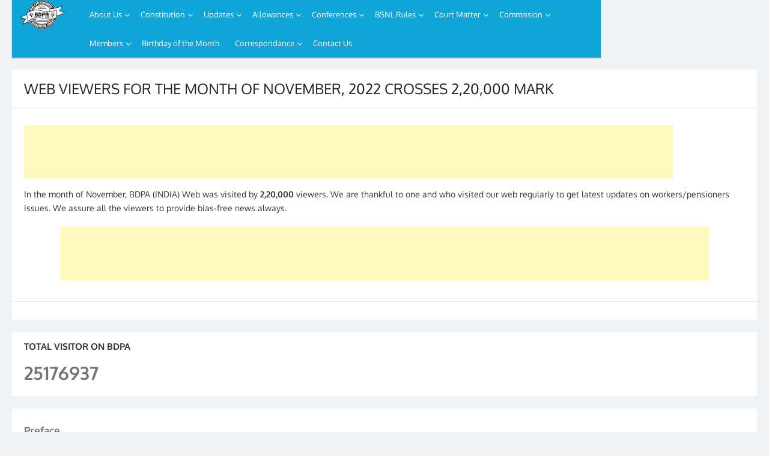

--- FILE ---
content_type: text/html; charset=UTF-8
request_url: https://www.bdpa.in/web-viewers-for-the-month-of-november-2022-crosses-220000-mark/
body_size: 21459
content:
<!DOCTYPE html>
<html lang="en-US">
<head>
	<meta charset="UTF-8">
	<meta name="viewport" content="width=device-width, initial-scale=1">
	<link rel="profile" href="https://gmpg.org/xfn/11">
		
	<title>WEB VIEWERS FOR THE MONTH OF NOVEMBER, 2022 CROSSES 2,20,000 MARK &#8211; BDPA-INDIA</title>
<style>.flying-press-lazy-bg{background-image:none!important;}</style>

<link rel='preload' href='https://www.bdpa.in/wp-content/cache/flying-press/2sDfZG1Wl4LcnbuKjk0mRUe0Aw.woff2' as='font' type='font/woff2' fetchpriority='high' crossorigin='anonymous'><link rel='preload' href='https://www.bdpa.in/wp-content/cache/flying-press/2sDcZG1Wl4LcnbuCNWgzaGW5Kb8VZA.woff2' as='font' type='font/woff2' fetchpriority='high' crossorigin='anonymous'><link rel='preload' href='https://www.bdpa.in/wp-content/themes/betacustom/fonts/fa-webfont.woff' as='font' type='font/woff' fetchpriority='high' crossorigin='anonymous'>
<style id="flying-press-css">@font-face{font-display:swap;font-family:ditty-news-ticker;src:url(https://www.bdpa.in/wp-content/plugins/ditty-news-ticker/legacy/inc/static/libs/fontastic/fonts/ditty-news-ticker.eot);src:url(https://www.bdpa.in/wp-content/plugins/ditty-news-ticker/legacy/inc/static/libs/fontastic/fonts/ditty-news-ticker.eot#iefix)format("embedded-opentype"),url(https://www.bdpa.in/wp-content/plugins/ditty-news-ticker/legacy/inc/static/libs/fontastic/fonts/ditty-news-ticker.woff)format("woff"),url(https://www.bdpa.in/wp-content/plugins/ditty-news-ticker/legacy/inc/static/libs/fontastic/fonts/ditty-news-ticker.ttf)format("truetype"),url(https://www.bdpa.in/wp-content/plugins/ditty-news-ticker/legacy/inc/static/libs/fontastic/fonts/ditty-news-ticker.svg#ditty-news-ticker)format("svg");font-weight:400;font-style:normal}[class^=mtphr-dnt-icon-]:before,[class*=\ mtphr-dnt-icon-]:before{speak:none;-webkit-font-smoothing:antialiased;-moz-osx-font-smoothing:grayscale;line-height:1;font-variant:normal!important;text-transform:none!important;font-family:ditty-news-ticker!important;font-style:normal!important;font-weight:400!important}.mtphr-dnt img{max-width:100%;height:auto}.mtphr-dnt-wrapper{width:100%;position:relative}.mtphr-dnt-tick-container,.mtphr-dnt-tick-contents{position:relative;overflow:hidden}.mtphr-dnt-tick{opacity:0;margin:0}.mtphr-dnt-rotate .mtphr-dnt-tick,.mtphr-dnt-scroll .mtphr-dnt-tick{display:none;position:absolute}@-webkit-keyframes mtphr-dnt-spinner-rotation{}@keyframes mtphr-dnt-spinner-rotation{}.mtphr-dnt-clearfix:before,.mtphr-dnt-clearfix:after{content:"";line-height:0;display:table}.mtphr-dnt-clearfix:after{clear:both}@-webkit-keyframes fa-beat{0%,90%{-webkit-transform:scale(1);transform:scale(1)}45%{-webkit-transform:scale(var(--fa-beat-scale,1.25));transform:scale(var(--fa-beat-scale,1.25))}}@keyframes fa-beat{0%,90%{-webkit-transform:scale(1);transform:scale(1)}45%{-webkit-transform:scale(var(--fa-beat-scale,1.25));transform:scale(var(--fa-beat-scale,1.25))}}@-webkit-keyframes fa-bounce{0%{-webkit-transform:scale(1)translateY(0);transform:scale(1)translateY(0)}10%{-webkit-transform:scale(var(--fa-bounce-start-scale-x,1.1),var(--fa-bounce-start-scale-y,.9))translateY(0);transform:scale(var(--fa-bounce-start-scale-x,1.1),var(--fa-bounce-start-scale-y,.9))translateY(0)}30%{-webkit-transform:scale(var(--fa-bounce-jump-scale-x,.9),var(--fa-bounce-jump-scale-y,1.1))translateY(var(--fa-bounce-height,-.5em));transform:scale(var(--fa-bounce-jump-scale-x,.9),var(--fa-bounce-jump-scale-y,1.1))translateY(var(--fa-bounce-height,-.5em))}50%{-webkit-transform:scale(var(--fa-bounce-land-scale-x,1.05),var(--fa-bounce-land-scale-y,.95))translateY(0);transform:scale(var(--fa-bounce-land-scale-x,1.05),var(--fa-bounce-land-scale-y,.95))translateY(0)}57%{-webkit-transform:scale(1,1)translateY(var(--fa-bounce-rebound,-.125em));transform:scale(1,1)translateY(var(--fa-bounce-rebound,-.125em))}64%{-webkit-transform:scale(1)translateY(0);transform:scale(1)translateY(0)}to{-webkit-transform:scale(1)translateY(0);transform:scale(1)translateY(0)}}@keyframes fa-bounce{0%{-webkit-transform:scale(1)translateY(0);transform:scale(1)translateY(0)}10%{-webkit-transform:scale(var(--fa-bounce-start-scale-x,1.1),var(--fa-bounce-start-scale-y,.9))translateY(0);transform:scale(var(--fa-bounce-start-scale-x,1.1),var(--fa-bounce-start-scale-y,.9))translateY(0)}30%{-webkit-transform:scale(var(--fa-bounce-jump-scale-x,.9),var(--fa-bounce-jump-scale-y,1.1))translateY(var(--fa-bounce-height,-.5em));transform:scale(var(--fa-bounce-jump-scale-x,.9),var(--fa-bounce-jump-scale-y,1.1))translateY(var(--fa-bounce-height,-.5em))}50%{-webkit-transform:scale(var(--fa-bounce-land-scale-x,1.05),var(--fa-bounce-land-scale-y,.95))translateY(0);transform:scale(var(--fa-bounce-land-scale-x,1.05),var(--fa-bounce-land-scale-y,.95))translateY(0)}57%{-webkit-transform:scale(1,1)translateY(var(--fa-bounce-rebound,-.125em));transform:scale(1,1)translateY(var(--fa-bounce-rebound,-.125em))}64%{-webkit-transform:scale(1)translateY(0);transform:scale(1)translateY(0)}to{-webkit-transform:scale(1)translateY(0);transform:scale(1)translateY(0)}}@-webkit-keyframes fa-fade{50%{opacity:var(--fa-fade-opacity,.4)}}@keyframes fa-fade{50%{opacity:var(--fa-fade-opacity,.4)}}@-webkit-keyframes fa-beat-fade{0%,to{opacity:var(--fa-beat-fade-opacity,.4);-webkit-transform:scale(1);transform:scale(1)}50%{opacity:1;-webkit-transform:scale(var(--fa-beat-fade-scale,1.125));transform:scale(var(--fa-beat-fade-scale,1.125))}}@keyframes fa-beat-fade{0%,to{opacity:var(--fa-beat-fade-opacity,.4);-webkit-transform:scale(1);transform:scale(1)}50%{opacity:1;-webkit-transform:scale(var(--fa-beat-fade-scale,1.125));transform:scale(var(--fa-beat-fade-scale,1.125))}}@-webkit-keyframes fa-flip{50%{-webkit-transform:rotate3d(var(--fa-flip-x,0),var(--fa-flip-y,1),var(--fa-flip-z,0),var(--fa-flip-angle,-180deg));transform:rotate3d(var(--fa-flip-x,0),var(--fa-flip-y,1),var(--fa-flip-z,0),var(--fa-flip-angle,-180deg))}}@keyframes fa-flip{50%{-webkit-transform:rotate3d(var(--fa-flip-x,0),var(--fa-flip-y,1),var(--fa-flip-z,0),var(--fa-flip-angle,-180deg));transform:rotate3d(var(--fa-flip-x,0),var(--fa-flip-y,1),var(--fa-flip-z,0),var(--fa-flip-angle,-180deg))}}@-webkit-keyframes fa-shake{0%{-webkit-transform:rotate(-15deg);transform:rotate(-15deg)}4%{-webkit-transform:rotate(15deg);transform:rotate(15deg)}8%,24%{-webkit-transform:rotate(-18deg);transform:rotate(-18deg)}12%,28%{-webkit-transform:rotate(18deg);transform:rotate(18deg)}16%{-webkit-transform:rotate(-22deg);transform:rotate(-22deg)}20%{-webkit-transform:rotate(22deg);transform:rotate(22deg)}32%{-webkit-transform:rotate(-12deg);transform:rotate(-12deg)}36%{-webkit-transform:rotate(12deg);transform:rotate(12deg)}40%,to{-webkit-transform:rotate(0);transform:rotate(0)}}@keyframes fa-shake{0%{-webkit-transform:rotate(-15deg);transform:rotate(-15deg)}4%{-webkit-transform:rotate(15deg);transform:rotate(15deg)}8%,24%{-webkit-transform:rotate(-18deg);transform:rotate(-18deg)}12%,28%{-webkit-transform:rotate(18deg);transform:rotate(18deg)}16%{-webkit-transform:rotate(-22deg);transform:rotate(-22deg)}20%{-webkit-transform:rotate(22deg);transform:rotate(22deg)}32%{-webkit-transform:rotate(-12deg);transform:rotate(-12deg)}36%{-webkit-transform:rotate(12deg);transform:rotate(12deg)}40%,to{-webkit-transform:rotate(0);transform:rotate(0)}}@-webkit-keyframes fa-spin{0%{-webkit-transform:rotate(0);transform:rotate(0)}to{-webkit-transform:rotate(360deg);transform:rotate(360deg)}}@keyframes fa-spin{0%{-webkit-transform:rotate(0);transform:rotate(0)}to{-webkit-transform:rotate(360deg);transform:rotate(360deg)}}:root,:host{--fa-style-family-brands:"Font Awesome 6 Brands";--fa-font-brands:normal 400 1em/1 "Font Awesome 6 Brands"}@font-face{font-display:swap;font-family:"Font Awesome 6 Brands";font-style:normal;font-weight:400;src:url(https://www.bdpa.in/wp-content/plugins/ditty-news-ticker/includes/libs/fontawesome-6.4.0/webfonts/fa-brands-400.woff2)format("woff2"),url(https://www.bdpa.in/wp-content/plugins/ditty-news-ticker/includes/libs/fontawesome-6.4.0/webfonts/fa-brands-400.ttf)format("truetype")}:root,:host{--fa-style-family-classic:"Font Awesome 6 Free";--fa-font-regular:normal 400 1em/1 "Font Awesome 6 Free"}@font-face{font-display:swap;font-family:"Font Awesome 6 Free";font-style:normal;font-weight:400;src:url(https://www.bdpa.in/wp-content/plugins/ditty-news-ticker/includes/libs/fontawesome-6.4.0/webfonts/fa-regular-400.woff2)format("woff2"),url(https://www.bdpa.in/wp-content/plugins/ditty-news-ticker/includes/libs/fontawesome-6.4.0/webfonts/fa-regular-400.ttf)format("truetype")}:root,:host{--fa-style-family-classic:"Font Awesome 6 Free";--fa-font-solid:normal 900 1em/1 "Font Awesome 6 Free"}@font-face{font-display:swap;font-family:"Font Awesome 6 Free";font-style:normal;font-weight:900;src:url(https://www.bdpa.in/wp-content/plugins/ditty-news-ticker/includes/libs/fontawesome-6.4.0/webfonts/fa-solid-900.woff2)format("woff2"),url(https://www.bdpa.in/wp-content/plugins/ditty-news-ticker/includes/libs/fontawesome-6.4.0/webfonts/fa-solid-900.ttf)format("truetype")}@font-face{font-display:swap;font-family:"Font Awesome 5 Brands";font-weight:400;src:url(https://www.bdpa.in/wp-content/plugins/ditty-news-ticker/includes/libs/fontawesome-6.4.0/webfonts/fa-brands-400.woff2)format("woff2"),url(https://www.bdpa.in/wp-content/plugins/ditty-news-ticker/includes/libs/fontawesome-6.4.0/webfonts/fa-brands-400.ttf)format("truetype")}@font-face{font-display:swap;font-family:"Font Awesome 5 Free";font-weight:900;src:url(https://www.bdpa.in/wp-content/plugins/ditty-news-ticker/includes/libs/fontawesome-6.4.0/webfonts/fa-solid-900.woff2)format("woff2"),url(https://www.bdpa.in/wp-content/plugins/ditty-news-ticker/includes/libs/fontawesome-6.4.0/webfonts/fa-solid-900.ttf)format("truetype")}@font-face{font-display:swap;font-family:"Font Awesome 5 Free";font-weight:400;src:url(https://www.bdpa.in/wp-content/plugins/ditty-news-ticker/includes/libs/fontawesome-6.4.0/webfonts/fa-regular-400.woff2)format("woff2"),url(https://www.bdpa.in/wp-content/plugins/ditty-news-ticker/includes/libs/fontawesome-6.4.0/webfonts/fa-regular-400.ttf)format("truetype")}@font-face{font-display:swap;font-family:FontAwesome;src:url(https://www.bdpa.in/wp-content/plugins/ditty-news-ticker/includes/libs/fontawesome-6.4.0/webfonts/fa-solid-900.woff2)format("woff2"),url(https://www.bdpa.in/wp-content/plugins/ditty-news-ticker/includes/libs/fontawesome-6.4.0/webfonts/fa-solid-900.ttf)format("truetype")}@font-face{font-display:swap;font-family:FontAwesome;src:url(https://www.bdpa.in/wp-content/plugins/ditty-news-ticker/includes/libs/fontawesome-6.4.0/webfonts/fa-brands-400.woff2)format("woff2"),url(https://www.bdpa.in/wp-content/plugins/ditty-news-ticker/includes/libs/fontawesome-6.4.0/webfonts/fa-brands-400.ttf)format("truetype")}@font-face{font-display:swap;font-family:FontAwesome;src:url(https://www.bdpa.in/wp-content/plugins/ditty-news-ticker/includes/libs/fontawesome-6.4.0/webfonts/fa-regular-400.woff2)format("woff2"),url(https://www.bdpa.in/wp-content/plugins/ditty-news-ticker/includes/libs/fontawesome-6.4.0/webfonts/fa-regular-400.ttf)format("truetype");unicode-range:U+F003,U+F006,U+F014,U+F016-F017,U+F01A-F01B,U+F01D,U+F022,U+F03E,U+F044,U+F046,U+F05C-F05D,U+F06E,U+F070,U+F087-F088,U+F08A,U+F094,U+F096-F097,U+F09D,U+F0A0,U+F0A2,U+F0A4-F0A7,U+F0C5,U+F0C7,U+F0E5-F0E6,U+F0EB,U+F0F6-F0F8,U+F10C,U+F114-F115,U+F118-F11A,U+F11C-F11D,U+F133,U+F147,U+F14E,U+F150-F152,U+F185-F186,U+F18E,U+F190-F192,U+F196,U+F1C1-F1C9,U+F1D9,U+F1DB,U+F1E3,U+F1EA,U+F1F7,U+F1F9,U+F20A,U+F247-F248,U+F24A,U+F24D,U+F255-F25B,U+F25D,U+F271-F274,U+F278,U+F27B,U+F28C,U+F28E,U+F29C,U+F2B5,U+F2B7,U+F2BA,U+F2BC,U+F2BE,U+F2C0-F2C1,U+F2C3,U+F2D0,U+F2D2,U+F2D4,U+F2DC}@font-face{font-display:swap;font-family:FontAwesome;src:url(https://www.bdpa.in/wp-content/plugins/ditty-news-ticker/includes/libs/fontawesome-6.4.0/webfonts/fa-v4compatibility.woff2)format("woff2"),url(https://www.bdpa.in/wp-content/plugins/ditty-news-ticker/includes/libs/fontawesome-6.4.0/webfonts/fa-v4compatibility.ttf)format("truetype");unicode-range:U+F041,U+F047,U+F065-F066,U+F07D-F07E,U+F080,U+F08B,U+F08E,U+F090,U+F09A,U+F0AC,U+F0AE,U+F0B2,U+F0D0,U+F0D6,U+F0E4,U+F0EC,U+F10A-F10B,U+F123,U+F13E,U+F148-F149,U+F14C,U+F156,U+F15E,U+F160-F161,U+F163,U+F175-F178,U+F195,U+F1F8,U+F219,U+F27A}@font-face{font-display:swap;font-family:Oxygen;font-style:normal;font-weight:300;src:url(https://www.bdpa.in/wp-content/cache/flying-press/2sDcZG1Wl4LcnbuCJW8zZmW5Kb8VZBHR.woff2)format("woff2");unicode-range:U+100-2BA,U+2BD-2C5,U+2C7-2CC,U+2CE-2D7,U+2DD-2FF,U+304,U+308,U+329,U+1D00-1DBF,U+1E00-1E9F,U+1EF2-1EFF,U+2020,U+20A0-20AB,U+20AD-20C0,U+2113,U+2C60-2C7F,U+A720-A7FF}@font-face{font-display:swap;font-family:Oxygen;font-style:normal;font-weight:300;src:url(https://www.bdpa.in/wp-content/cache/flying-press/2sDcZG1Wl4LcnbuCJW8zaGW5Kb8VZA.woff2)format("woff2");unicode-range:U+??,U+131,U+152-153,U+2BB-2BC,U+2C6,U+2DA,U+2DC,U+304,U+308,U+329,U+2000-206F,U+20AC,U+2122,U+2191,U+2193,U+2212,U+2215,U+FEFF,U+FFFD}@font-face{font-display:swap;font-family:Oxygen;font-style:normal;font-weight:400;src:url(https://www.bdpa.in/wp-content/cache/flying-press/2sDfZG1Wl4LcnbuKgE0mRUe0A4Uc.woff2)format("woff2");unicode-range:U+100-2BA,U+2BD-2C5,U+2C7-2CC,U+2CE-2D7,U+2DD-2FF,U+304,U+308,U+329,U+1D00-1DBF,U+1E00-1E9F,U+1EF2-1EFF,U+2020,U+20A0-20AB,U+20AD-20C0,U+2113,U+2C60-2C7F,U+A720-A7FF}@font-face{font-display:swap;font-family:Oxygen;font-style:normal;font-weight:400;src:url(https://www.bdpa.in/wp-content/cache/flying-press/2sDfZG1Wl4LcnbuKjk0mRUe0Aw.woff2)format("woff2");unicode-range:U+??,U+131,U+152-153,U+2BB-2BC,U+2C6,U+2DA,U+2DC,U+304,U+308,U+329,U+2000-206F,U+20AC,U+2122,U+2191,U+2193,U+2212,U+2215,U+FEFF,U+FFFD}@font-face{font-display:swap;font-family:Oxygen;font-style:normal;font-weight:700;src:url(https://www.bdpa.in/wp-content/cache/flying-press/2sDcZG1Wl4LcnbuCNWgzZmW5Kb8VZBHR.woff2)format("woff2");unicode-range:U+100-2BA,U+2BD-2C5,U+2C7-2CC,U+2CE-2D7,U+2DD-2FF,U+304,U+308,U+329,U+1D00-1DBF,U+1E00-1E9F,U+1EF2-1EFF,U+2020,U+20A0-20AB,U+20AD-20C0,U+2113,U+2C60-2C7F,U+A720-A7FF}@font-face{font-display:swap;font-family:Oxygen;font-style:normal;font-weight:700;src:url(https://www.bdpa.in/wp-content/cache/flying-press/2sDcZG1Wl4LcnbuCNWgzaGW5Kb8VZA.woff2)format("woff2");unicode-range:U+??,U+131,U+152-153,U+2BB-2BC,U+2C6,U+2DA,U+2DC,U+304,U+308,U+329,U+2000-206F,U+20AC,U+2122,U+2191,U+2193,U+2212,U+2215,U+FEFF,U+FFFD}@font-face{font-display:swap;font-family:Source Sans Pro;font-style:italic;font-weight:400;src:url(https://www.bdpa.in/wp-content/cache/flying-press/6xK1dSBYKcSV-LCoeQqfX1RYOo3qPZ7qsDJB9cme_xc.woff2)format("woff2");unicode-range:U+460-52F,U+1C80-1C8A,U+20B4,U+2DE0-2DFF,U+A640-A69F,U+FE2E-FE2F}@font-face{font-display:swap;font-family:Source Sans Pro;font-style:italic;font-weight:400;src:url(https://www.bdpa.in/wp-content/cache/flying-press/6xK1dSBYKcSV-LCoeQqfX1RYOo3qPZ7jsDJB9cme_xc.woff2)format("woff2");unicode-range:U+301,U+400-45F,U+490-491,U+4B0-4B1,U+2116}@font-face{font-display:swap;font-family:Source Sans Pro;font-style:italic;font-weight:400;src:url(https://www.bdpa.in/wp-content/cache/flying-press/6xK1dSBYKcSV-LCoeQqfX1RYOo3qPZ7rsDJB9cme_xc.woff2)format("woff2");unicode-range:U+1F??}@font-face{font-display:swap;font-family:Source Sans Pro;font-style:italic;font-weight:400;src:url(https://www.bdpa.in/wp-content/cache/flying-press/6xK1dSBYKcSV-LCoeQqfX1RYOo3qPZ7ksDJB9cme_xc.woff2)format("woff2");unicode-range:U+370-377,U+37A-37F,U+384-38A,U+38C,U+38E-3A1,U+3A3-3FF}@font-face{font-display:swap;font-family:Source Sans Pro;font-style:italic;font-weight:400;src:url(https://www.bdpa.in/wp-content/cache/flying-press/6xK1dSBYKcSV-LCoeQqfX1RYOo3qPZ7osDJB9cme_xc.woff2)format("woff2");unicode-range:U+102-103,U+110-111,U+128-129,U+168-169,U+1A0-1A1,U+1AF-1B0,U+300-301,U+303-304,U+308-309,U+323,U+329,U+1EA0-1EF9,U+20AB}@font-face{font-display:swap;font-family:Source Sans Pro;font-style:italic;font-weight:400;src:url(https://www.bdpa.in/wp-content/cache/flying-press/6xK1dSBYKcSV-LCoeQqfX1RYOo3qPZ7psDJB9cme_xc.woff2)format("woff2");unicode-range:U+100-2BA,U+2BD-2C5,U+2C7-2CC,U+2CE-2D7,U+2DD-2FF,U+304,U+308,U+329,U+1D00-1DBF,U+1E00-1E9F,U+1EF2-1EFF,U+2020,U+20A0-20AB,U+20AD-20C0,U+2113,U+2C60-2C7F,U+A720-A7FF}@font-face{font-display:swap;font-family:Source Sans Pro;font-style:italic;font-weight:400;src:url(https://www.bdpa.in/wp-content/cache/flying-press/6xK1dSBYKcSV-LCoeQqfX1RYOo3qPZ7nsDJB9cme.woff2)format("woff2");unicode-range:U+??,U+131,U+152-153,U+2BB-2BC,U+2C6,U+2DA,U+2DC,U+304,U+308,U+329,U+2000-206F,U+20AC,U+2122,U+2191,U+2193,U+2212,U+2215,U+FEFF,U+FFFD}@font-face{font-display:swap;font-family:Source Sans Pro;font-style:italic;font-weight:700;src:url(https://www.bdpa.in/wp-content/cache/flying-press/6xKwdSBYKcSV-LCoeQqfX1RYOo3qPZZclSdh18S0xR41YDw.woff2)format("woff2");unicode-range:U+460-52F,U+1C80-1C8A,U+20B4,U+2DE0-2DFF,U+A640-A69F,U+FE2E-FE2F}@font-face{font-display:swap;font-family:Source Sans Pro;font-style:italic;font-weight:700;src:url(https://www.bdpa.in/wp-content/cache/flying-press/6xKwdSBYKcSV-LCoeQqfX1RYOo3qPZZclSdo18S0xR41YDw.woff2)format("woff2");unicode-range:U+301,U+400-45F,U+490-491,U+4B0-4B1,U+2116}@font-face{font-display:swap;font-family:Source Sans Pro;font-style:italic;font-weight:700;src:url(https://www.bdpa.in/wp-content/cache/flying-press/6xKwdSBYKcSV-LCoeQqfX1RYOo3qPZZclSdg18S0xR41YDw.woff2)format("woff2");unicode-range:U+1F??}@font-face{font-display:swap;font-family:Source Sans Pro;font-style:italic;font-weight:700;src:url(https://www.bdpa.in/wp-content/cache/flying-press/6xKwdSBYKcSV-LCoeQqfX1RYOo3qPZZclSdv18S0xR41YDw.woff2)format("woff2");unicode-range:U+370-377,U+37A-37F,U+384-38A,U+38C,U+38E-3A1,U+3A3-3FF}@font-face{font-display:swap;font-family:Source Sans Pro;font-style:italic;font-weight:700;src:url(https://www.bdpa.in/wp-content/cache/flying-press/6xKwdSBYKcSV-LCoeQqfX1RYOo3qPZZclSdj18S0xR41YDw.woff2)format("woff2");unicode-range:U+102-103,U+110-111,U+128-129,U+168-169,U+1A0-1A1,U+1AF-1B0,U+300-301,U+303-304,U+308-309,U+323,U+329,U+1EA0-1EF9,U+20AB}@font-face{font-display:swap;font-family:Source Sans Pro;font-style:italic;font-weight:700;src:url(https://www.bdpa.in/wp-content/cache/flying-press/6xKwdSBYKcSV-LCoeQqfX1RYOo3qPZZclSdi18S0xR41YDw.woff2)format("woff2");unicode-range:U+100-2BA,U+2BD-2C5,U+2C7-2CC,U+2CE-2D7,U+2DD-2FF,U+304,U+308,U+329,U+1D00-1DBF,U+1E00-1E9F,U+1EF2-1EFF,U+2020,U+20A0-20AB,U+20AD-20C0,U+2113,U+2C60-2C7F,U+A720-A7FF}@font-face{font-display:swap;font-family:Source Sans Pro;font-style:italic;font-weight:700;src:url(https://www.bdpa.in/wp-content/cache/flying-press/6xKwdSBYKcSV-LCoeQqfX1RYOo3qPZZclSds18S0xR41.woff2)format("woff2");unicode-range:U+??,U+131,U+152-153,U+2BB-2BC,U+2C6,U+2DA,U+2DC,U+304,U+308,U+329,U+2000-206F,U+20AC,U+2122,U+2191,U+2193,U+2212,U+2215,U+FEFF,U+FFFD}@font-face{font-display:swap;font-family:Source Sans Pro;font-style:normal;font-weight:400;src:url(https://www.bdpa.in/wp-content/cache/flying-press/6xK3dSBYKcSV-LCoeQqfX1RYOo3qNa7lujVj9_mf.woff2)format("woff2");unicode-range:U+460-52F,U+1C80-1C8A,U+20B4,U+2DE0-2DFF,U+A640-A69F,U+FE2E-FE2F}@font-face{font-display:swap;font-family:Source Sans Pro;font-style:normal;font-weight:400;src:url(https://www.bdpa.in/wp-content/cache/flying-press/6xK3dSBYKcSV-LCoeQqfX1RYOo3qPK7lujVj9_mf.woff2)format("woff2");unicode-range:U+301,U+400-45F,U+490-491,U+4B0-4B1,U+2116}@font-face{font-display:swap;font-family:Source Sans Pro;font-style:normal;font-weight:400;src:url(https://www.bdpa.in/wp-content/cache/flying-press/6xK3dSBYKcSV-LCoeQqfX1RYOo3qNK7lujVj9_mf.woff2)format("woff2");unicode-range:U+1F??}@font-face{font-display:swap;font-family:Source Sans Pro;font-style:normal;font-weight:400;src:url(https://www.bdpa.in/wp-content/cache/flying-press/6xK3dSBYKcSV-LCoeQqfX1RYOo3qO67lujVj9_mf.woff2)format("woff2");unicode-range:U+370-377,U+37A-37F,U+384-38A,U+38C,U+38E-3A1,U+3A3-3FF}@font-face{font-display:swap;font-family:Source Sans Pro;font-style:normal;font-weight:400;src:url(https://www.bdpa.in/wp-content/cache/flying-press/6xK3dSBYKcSV-LCoeQqfX1RYOo3qN67lujVj9_mf.woff2)format("woff2");unicode-range:U+102-103,U+110-111,U+128-129,U+168-169,U+1A0-1A1,U+1AF-1B0,U+300-301,U+303-304,U+308-309,U+323,U+329,U+1EA0-1EF9,U+20AB}@font-face{font-display:swap;font-family:Source Sans Pro;font-style:normal;font-weight:400;src:url(https://www.bdpa.in/wp-content/cache/flying-press/6xK3dSBYKcSV-LCoeQqfX1RYOo3qNq7lujVj9_mf.woff2)format("woff2");unicode-range:U+100-2BA,U+2BD-2C5,U+2C7-2CC,U+2CE-2D7,U+2DD-2FF,U+304,U+308,U+329,U+1D00-1DBF,U+1E00-1E9F,U+1EF2-1EFF,U+2020,U+20A0-20AB,U+20AD-20C0,U+2113,U+2C60-2C7F,U+A720-A7FF}@font-face{font-display:swap;font-family:Source Sans Pro;font-style:normal;font-weight:400;src:url(https://www.bdpa.in/wp-content/cache/flying-press/6xK3dSBYKcSV-LCoeQqfX1RYOo3qOK7lujVj9w.woff2)format("woff2");unicode-range:U+??,U+131,U+152-153,U+2BB-2BC,U+2C6,U+2DA,U+2DC,U+304,U+308,U+329,U+2000-206F,U+20AC,U+2122,U+2191,U+2193,U+2212,U+2215,U+FEFF,U+FFFD}@font-face{font-display:swap;font-family:Source Sans Pro;font-style:normal;font-weight:700;src:url(https://www.bdpa.in/wp-content/cache/flying-press/6xKydSBYKcSV-LCoeQqfX1RYOo3ig4vwmhdu3cOWxy40.woff2)format("woff2");unicode-range:U+460-52F,U+1C80-1C8A,U+20B4,U+2DE0-2DFF,U+A640-A69F,U+FE2E-FE2F}@font-face{font-display:swap;font-family:Source Sans Pro;font-style:normal;font-weight:700;src:url(https://www.bdpa.in/wp-content/cache/flying-press/6xKydSBYKcSV-LCoeQqfX1RYOo3ig4vwkxdu3cOWxy40.woff2)format("woff2");unicode-range:U+301,U+400-45F,U+490-491,U+4B0-4B1,U+2116}@font-face{font-display:swap;font-family:Source Sans Pro;font-style:normal;font-weight:700;src:url(https://www.bdpa.in/wp-content/cache/flying-press/6xKydSBYKcSV-LCoeQqfX1RYOo3ig4vwmxdu3cOWxy40.woff2)format("woff2");unicode-range:U+1F??}@font-face{font-display:swap;font-family:Source Sans Pro;font-style:normal;font-weight:700;src:url(https://www.bdpa.in/wp-content/cache/flying-press/6xKydSBYKcSV-LCoeQqfX1RYOo3ig4vwlBdu3cOWxy40.woff2)format("woff2");unicode-range:U+370-377,U+37A-37F,U+384-38A,U+38C,U+38E-3A1,U+3A3-3FF}@font-face{font-display:swap;font-family:Source Sans Pro;font-style:normal;font-weight:700;src:url(https://www.bdpa.in/wp-content/cache/flying-press/6xKydSBYKcSV-LCoeQqfX1RYOo3ig4vwmBdu3cOWxy40.woff2)format("woff2");unicode-range:U+102-103,U+110-111,U+128-129,U+168-169,U+1A0-1A1,U+1AF-1B0,U+300-301,U+303-304,U+308-309,U+323,U+329,U+1EA0-1EF9,U+20AB}@font-face{font-display:swap;font-family:Source Sans Pro;font-style:normal;font-weight:700;src:url(https://www.bdpa.in/wp-content/cache/flying-press/6xKydSBYKcSV-LCoeQqfX1RYOo3ig4vwmRdu3cOWxy40.woff2)format("woff2");unicode-range:U+100-2BA,U+2BD-2C5,U+2C7-2CC,U+2CE-2D7,U+2DD-2FF,U+304,U+308,U+329,U+1D00-1DBF,U+1E00-1E9F,U+1EF2-1EFF,U+2020,U+20A0-20AB,U+20AD-20C0,U+2113,U+2C60-2C7F,U+A720-A7FF}@font-face{font-display:swap;font-family:Source Sans Pro;font-style:normal;font-weight:700;src:url(https://www.bdpa.in/wp-content/cache/flying-press/6xKydSBYKcSV-LCoeQqfX1RYOo3ig4vwlxdu3cOWxw.woff2)format("woff2");unicode-range:U+??,U+131,U+152-153,U+2BB-2BC,U+2C6,U+2DA,U+2DC,U+304,U+308,U+329,U+2000-206F,U+20AC,U+2122,U+2191,U+2193,U+2212,U+2215,U+FEFF,U+FFFD}@font-face{font-display:swap;font-family:icons-font;src:url(https://www.bdpa.in/wp-content/themes/betacustom/fonts/fa-webfont.eot);src:url(https://www.bdpa.in/wp-content/themes/betacustom/fonts/fa-webfont.eot#iefix)format("embedded-opentype"),url(https://www.bdpa.in/wp-content/themes/betacustom/fonts/fa-webfont.woff)format("woff"),url(https://www.bdpa.in/wp-content/themes/betacustom/fonts/fa-webfont.ttf)format("truetype"),url(https://www.bdpa.in/wp-content/themes/betacustom/fonts/fa-webfont.svg#icons-font)format("svg");font-weight:400;font-style:normal}[class^=icon-]:before,[class*=\ icon-]:before{text-rendering:auto;-webkit-font-smoothing:antialiased;-moz-osx-font-smoothing:grayscale;line-height:1;font-variant:normal!important;text-transform:none!important;font-family:icons-font!important;font-style:normal!important;font-weight:400!important}.icon-search:before{content:"A"}html{-webkit-text-size-adjust:100%;-ms-text-size-adjust:100%;font-family:sans-serif}body{margin:0}article,aside,footer,header,nav,section{display:block}a{-webkit-text-decoration-skip:objects;background-color:#fff0}b,strong{font-weight:inherit;font-weight:700}img{border:0}button,input,select,textarea{margin:0;font-family:sans-serif;font-size:100%}button,input{overflow:visible}button,select{text-transform:none}button,html [type=button],[type=reset],[type=submit]{-webkit-appearance:button;cursor:pointer}button::-moz-focus-inner,[type=button]::-moz-focus-inner,[type=reset]::-moz-focus-inner,[type=submit]::-moz-focus-inner{border-style:none;padding:0}[type=number]::-webkit-inner-spin-button,[type=number]::-webkit-outer-spin-button{height:auto}[type=search]{-webkit-appearance:textfield;outline-offset:-2px}[type=search]::-webkit-search-cancel-button,[type=search]::-webkit-search-decoration{-webkit-appearance:none}::-webkit-file-upload-button{-webkit-appearance:button;font:inherit}body{background:#f0f3f5}#page{margin:auto;padding:0 20px}.content-area,.widget-area{float:none;width:100%;margin:auto;padding:0}.row{-webkit-box-sizing:border-box;box-sizing:border-box;margin:0 -10px;padding:0;list-style-type:none}.col-3,.col-4,.col-6,.col-12,.col-xs-3,.col-xs-4,.col-xs-6,.col-xs-12,.col-sm-3,.col-sm-4,.col-sm-6,.col-sm-12{-webkit-box-sizing:border-box;box-sizing:border-box;min-height:1px;margin:0;padding-left:10px;padding-right:10px;position:relative}@media (width>=1024px){.col-3,.col-4,.col-6,.col-12{float:left}.col-6{width:50%}}body,button,input,select,textarea{color:#353535;font-family:Oxygen,sans-serif;font-size:14px;line-height:1.65}h1{margin:20px 0 10px;font-size:1.714em;line-height:1.4}h3{margin:10px 0;font-size:1.286em;font-weight:700;line-height:1.4}h1,h2,h3,h4,h5,h6{clear:both}.entry-content h1:first-child,.entry-content h2:first-child,.entry-content h3:first-child,.entry-content h4:first-child,.entry-content h5:first-child,.entry-content h6:first-child,.comment-content h1:first-child,.comment-content h2:first-child,.comment-content h3:first-child,.comment-content h4:first-child,.comment-content h5:first-child,.comment-content h6:first-child{margin-top:0}.site-title{margin:0;font-family:Source Sans Pro,sans-serif;font-size:2em;font-weight:700;line-height:1.3}.entry-title{color:#252525;margin:0;font-size:1.714em;font-weight:400}.main-navigation,.site-footer,.widget-area,.entry-footer,.entry-meta{font-size:.929em}p{margin:0 0 20px}img{max-width:100%;height:auto}strong{font-weight:700}ul,ol{margin:0 0 20px 30px;padding:0 0 0 30px}ul{list-style:square}ul ul,ol ol,ul ol,ol ul{margin-bottom:0;margin-left:20px}b,strong{font-weight:700}dfn,cite,em,i{font-style:italic}mark,ins{background:#fff9c0;text-decoration:none}button,input[type=button],input[type=reset],input[type=submit]{color:#fff;cursor:pointer;-webkit-appearance:button;background-color:#0fa5d9;border:none;padding:.75em 1.5em;line-height:1}button:hover,input[type=button]:hover,input[type=reset]:hover,input[type=submit]:hover{color:#fff}input[type=checkbox],input[type=radio]{box-sizing:border-box;padding:0}input[type=search]{-webkit-appearance:textfield;-webkit-box-sizing:content-box;-moz-box-sizing:content-box;box-sizing:content-box}input[type=search]::-webkit-search-decoration{-webkit-appearance:none}button::-moz-focus-inner,input::-moz-focus-inner{border:0;padding:0}input[type=text],input[type=email],input[type=password],input[type=url],textarea{color:#454545;border:1px solid #00000012;margin:10px 0}input[type=text]:focus,input[type=email]:focus,input[type=password]:focus,input[type=url]:focus,textarea:focus{color:#252525;border-color:#0003}input[type=text],input[type=email],input[type=password],input[type=url]{padding:.5em 1em}.search-form{position:relative}.search-form label{display:block}input #s{-webkit-box-sizing:border-box;box-sizing:border-box;-webkit-border-radius:none;border-radius:none;-webkit-appearance:none;border:1px solid #eee;width:100%;height:40px;margin:0;padding:10px 50px 10px 10px;line-height:20px}.entry-content input #s{border:1px solid #eee}#search-submit{text-align:center;-webkit-box-sizing:border-box;box-sizing:border-box;width:50px;height:40px;margin:0;padding:6px 0 4px;line-height:1;display:block;position:absolute;top:0;right:0}#search-submit:hover{opacity:.9}a{color:#0fa5d9;text-decoration:none}a:hover{text-decoration:underline}a:focus,a:active{outline:0}h1 a,h2 a,h3 a{color:#252525}.site-title a{color:#252525;display:inline-block}.site-title a:hover{color:#0fa5d9;text-decoration:none}.entry-title a:hover{text-decoration:none}.alignleft{float:left;margin:0 15px 5px 0;display:inline}.clearfix:after,.container:after,.main-navigation:after,.entry-header:after,.entry-content:after,.entry-summary:after,.widget:after,.gallery:after{clear:both}.clearfix:before,.clearfix:after,.container:after,.container:before,.main-navigation:before,.main-navigation:after,.entry-header:before,.entry-header:after,.entry-content:before,.entry-content:after,.entry-summary:before,.entry-summary:after,.widget:before,.widget:after,.gallery:before,.gallery:after{content:"";display:table}.main-navigation{background-color:#0fa5d9}.main-navigation ul{margin:0;padding:0;list-style:none}.main-navigation li{float:left;margin:0;padding:0;position:relative}.main-navigation a{color:#fff;height:48px;padding:0 1em;line-height:48px;text-decoration:none;display:inline-block}.main-navigation>div>ul>li>a:hover{color:#fff}.main-navigation>div>ul>li.menu-item-has-children>a,.main-navigation>div>ul>li.page_item_has_children>a{padding-right:18px}.main-navigation>div>ul>li.menu-item-has-children>a:before,.main-navigation>div>ul>li.page_item_has_children>a:before{speak:none;-webkit-font-smoothing:antialiased;-moz-osx-font-smoothing:grayscale;content:"i";text-align:left;width:14px;font-size:14px;line-height:1;display:inline-block;position:absolute;top:18px;right:2px;font-variant:normal!important;text-transform:none!important;font-family:icons-font!important;font-style:normal!important;font-weight:400!important}.main-navigation li:hover a,.main-navigation li:focus a{background-color:#fff3}.main-navigation ul ul{visibility:hidden;opacity:0;z-index:99999;background-color:#fff;width:180px;-webkit-transition:all .4s ease-in-out;transition:all .4s ease-in-out;position:absolute;top:48px;left:0;-webkit-box-shadow:0 1px 2px #0000001a;box-shadow:0 1px 2px #0000001a}.main-navigation ul ul:after{content:"";text-align:center;border-bottom:6px solid #fff;border-left:6px solid #fff0;border-right:6px solid #fff0;width:0;height:0;margin:0 auto 0 -4px;position:absolute;top:-6px;left:1em}.main-navigation>div>ul>li:hover>ul{visibility:visible;opacity:1}.main-navigation ul ul li{float:none;border-top:1px dashed #0000001a;margin:0}.main-navigation ul ul li:first-child{border:0}.main-navigation ul ul a{color:#656565;background:#fff;height:auto;padding:.75em 1em;line-height:1.5;display:block}.main-navigation ul li:hover ul a,.main-navigation ul li:focus ul a{background:#fff}.main-navigation ul ul a:hover,.main-navigation ul ul a:focus{color:#0fa5d9}.main-navigation ul ul ul{visibility:visible;opacity:1;display:none;top:0;left:100%}.main-navigation ul ul ul:after{content:none}.main-navigation div ul ul li:hover>ul,.main-navigation div ul ul ul li:hover>ul{display:block}button.menu-toggle{cursor:pointer;text-align:center;color:#252525;cursor:pointer;background-color:#fff0;border:0;border-radius:0;width:40px;height:40px;margin:0;padding:0;text-decoration:none;display:none;position:absolute;top:20px;right:0}button.menu-toggle:hover,button.menu-toggle:active{background-color:#fff0}button.menu-toggle:focus{outline:none}.button-toggle{opacity:1;z-index:20;background-color:#252525;width:24px;height:3px;transition:opacity .3s,background .3s;display:block;position:absolute;top:20px;left:8px}.button-toggle:before{content:"";height:3px;transform-origin:center center 0;background-color:#252525;width:24px;transition:transform .3s,background .3s;position:absolute;top:-7px;left:0}.button-toggle:after{content:"";height:3px;transform-origin:center center 0;background-color:#252525;width:24px;transition:transform .3s,background .3s;position:absolute;bottom:-7px;left:0}.site-header{position:relative}.site-brand{margin:20px 0;position:relative}.site-brand h1 a{outline:none;margin:auto;text-decoration:none}.site-description{color:#00000080;margin:5px 0 0;font-size:1rem;font-weight:400}.social-navigation{-webkit-box-sizing:border-box;box-sizing:border-box;margin:10px 0 0}.social-links{text-align:right;margin:0;padding:0;list-style-type:none}.social-links li{margin:0;padding:0;display:inline-block}.social-links a{text-align:center;background:#353535;-webkit-border-radius:14px;border-radius:14px;width:24px;height:24px;margin:0 0 0 .5em;text-decoration:none;display:inline-block}.social-links li:first-child a{margin-left:0}.social-links [class^=icon-]{font-size:14px}.social-links [class^=icon-]:before,.social-links [class*=\ icon-]:before{color:#fff;line-height:24px;display:inline-block}.social-links a:hover{background:#252525}.site-main{margin:20px 0}.hentry{background-color:#fff;margin:0 0 20px;padding:0;-webkit-box-shadow:0 1px 1px #0000000f;box-shadow:0 1px 1px #0000000f}.entry-header{border-bottom:1px solid #00000012;padding:15px 20px;position:relative}.entry-title,.entry-meta{-webkit-box-sizing:border-box;box-sizing:border-box}.entry-content,.entry-summary{padding:20px}.entry-content p:last-child,.entry-summary p:last-child{margin-bottom:0}.entry-footer{color:#959595;border-top:1px solid #00000012;padding:15px 20px}.entry-footer p:last-child{margin:0}.sep{color:#b5b5b5;padding:0 .5em;display:inline-block}.icon-font{vertical-align:-10%;font-size:14px;display:inline-block}.entry-footer .icon-font{color:#0fa5d9}.screen-reader-text{clip:rect(1px,1px,1px,1px);width:1px;height:1px;overflow:hidden;word-wrap:normal!important;position:absolute!important}.screen-reader-text:focus{color:#10c0cc;z-index:100000;background-color:#f1f1f1;border-radius:3px;width:auto;height:auto;padding:15px 23px 14px;font-size:14px;font-weight:700;line-height:normal;text-decoration:none;display:block;top:5px;left:5px;box-shadow:0 0 2px 2px #0009;clip:auto!important}.widget{color:#757575;word-wrap:break-word;background-color:#fff;margin:0 0 20px;padding:15px 20px;-webkit-box-shadow:0 1px 1px #0000000f;box-shadow:0 1px 1px #0000000f}.widget-title{color:#353535;margin:0 0 10px;font-size:1.154em;line-height:1.3}.widget ul{margin:0;padding:0}.widget li{margin:0;padding:.5em 0;list-style-type:none}.widget p:last-child{margin-bottom:0}.widget_archive li a:before,.widget_links li a:before,.widget_categories li a:before,.widget_meta li a:before,.widget_recent_entries li a:before,.widget_recent_comments li .comment-author-link:before{speak:none;-webkit-font-smoothing:antialiased;-moz-osx-font-smoothing:grayscale;text-align:left;vertical-align:-15%;width:14px;font-size:14px;line-height:1;display:inline-block;font-variant:normal!important;text-transform:none!important;font-family:icons-font!important;font-style:normal!important;font-weight:400!important}.widget_archive li a:before,.widget_links li a:before,.widget_categories li a:before,.widget_meta li a:before,.widget_recent_entries li a:before{content:"f"}.widget select{max-width:100%}.site-footer{clear:both;color:#ffffffd9;background:#353535;padding:20px}.site-footer a{color:#fff}.credits,.footer-navigation{text-align:center}.credits{margin-bottom:10px}@media screen and (width>=640px){#page{padding:0 30px}}@media screen and (width>=768px){#page{max-width:740px;padding:0 40px}.entry-title,.entry-meta{padding-right:60px}.credits{text-align:left}.credits,.footer-navigation{margin:10px 0}}@media screen and (width>=1024px){#page{min-width:1080px;margin:auto;padding:0}.content-area{float:left;width:65.3062%}.widget-area{float:right;width:30.6123%}}@media (width<=768px),(device-width>=768px) and (device-width<=1024px) and (orientation:landscape) and (-webkit-device-pixel-ratio>=1){.site-brand .col-6{float:none;width:100%}.site-logo,.site-title{padding-right:60px}.site-brand{margin-bottom:0}.social-navigation{float:none;width:100%;padding:0}.social-links{text-align:left}.main-navigation ul{display:none}button.menu-toggle,.main-navigation.toggled .nav-menu{float:none;display:block}.main-navigation>div>ul>li>.sub-menu,.main-navigation>div>ul>li>.sub-menu>li>.sub-menu{visibility:visible;opacity:1}}@font-face{font-display:swap;font-family:Dosis;font-style:normal;font-weight:400;src:url(https://www.bdpa.in/wp-content/cache/flying-press/HhyJU5sn9vOmLxNkIwRSjTVNWLEJN7Ml1BMEbKsUPqjmG8Q.woff2)format("woff2");unicode-range:U+102-103,U+110-111,U+128-129,U+168-169,U+1A0-1A1,U+1AF-1B0,U+300-301,U+303-304,U+308-309,U+323,U+329,U+1EA0-1EF9,U+20AB}@font-face{font-display:swap;font-family:Dosis;font-style:normal;font-weight:400;src:url(https://www.bdpa.in/wp-content/cache/flying-press/HhyJU5sn9vOmLxNkIwRSjTVNWLEJN7Ml1RMEbKsUPqjmG8Q.woff2)format("woff2");unicode-range:U+100-2BA,U+2BD-2C5,U+2C7-2CC,U+2CE-2D7,U+2DD-2FF,U+304,U+308,U+329,U+1D00-1DBF,U+1E00-1E9F,U+1EF2-1EFF,U+2020,U+20A0-20AB,U+20AD-20C0,U+2113,U+2C60-2C7F,U+A720-A7FF}@font-face{font-display:swap;font-family:Dosis;font-style:normal;font-weight:400;src:url(https://www.bdpa.in/wp-content/cache/flying-press/HhyJU5sn9vOmLxNkIwRSjTVNWLEJN7Ml2xMEbKsUPqjm.woff2)format("woff2");unicode-range:U+??,U+131,U+152-153,U+2BB-2BC,U+2C6,U+2DA,U+2DC,U+304,U+308,U+329,U+2000-206F,U+20AC,U+2122,U+2191,U+2193,U+2212,U+2215,U+FEFF,U+FFFD}@font-face{font-display:swap;font-family:mobmenu;src:url(https://www.bdpa.in/wp-content/plugins/mobile-menu/includes/css/font/mobmenu.woff2?31192480)format("woff2"),url(https://www.bdpa.in/wp-content/plugins/mobile-menu/includes/css/font/mobmenu.woff?31192480)format("woff");font-weight:400;font-style:normal}[class^=mob-icon-]:before,[class*=\ mob-icon-]:before{speak:none;text-decoration:inherit;text-align:center;font-variant:normal;text-transform:none;-webkit-font-smoothing:antialiased;-moz-osx-font-smoothing:grayscale;width:1em;margin-left:.2em;margin-right:.2em;font-family:mobmenu;font-style:normal;font-weight:400;line-height:1em;display:inline-block}.mob-icon-menu:before{content:""}.mob-icon-cancel-1:before{content:""}.mob-icon-down-open:before{content:""}.mob-icon-up-open:before{content:""}.mob-cancel-button{z-index:99999999!important;position:relative!important}.mobmenu-content .widget{padding:20px}.mob-expand-submenu i{cursor:pointer;font-weight:600;position:relative}.mob-menu-left-bg-holder,.mob-menu-right-bg-holder,.mob-menu-cart-bg-holder{z-index:-50;background-repeat:no-repeat;width:100%;height:100%;position:absolute;top:0;left:0}.mobmenu-content .sub-menu{opacity:1;display:none}.mobmenur-container{position:absolute;right:0}.mob-cancel-button{z-index:99999999;display:none}.mobmenu-content li a{letter-spacing:1px;padding:10px 20px;font-size:14px;text-decoration:none;display:block}.mobmenu-content li a:active,.mobmenu-content li:active,.mobmenu-content li a .mob-expand-submenu:active{border:none}.mobmenu-left-alignment{-webkit-transform:translate(-100%);-moz-transform:translate(-100%);-ms-transform:translate(-100%);-o-transform:translate(-100%);transform:translate(-100%)}.show-nav-left .mob-menu-header-holder,.show-nav-right .mob-menu-header-holder,.mob-menu-header-holder,.mobmenu-panel,.mobmenu-overlay,.show-nav-left .mobmenu-push-wrap,.show-nav-right .mobmenu-push-wrap,.show-nav-left .mob-menu-header-holder,.show-nav-left .mobmenu-left-alignment,.show-nav-right .mobmenu-right-alignment,.show-nav-left .mobmenu-overlay,.show-nav-right .mobmenu-overlay{-webkit-transition:-webkit-transform .5s;-moz-transition:-moz-transform .5s;-o-transition:-o-transform .5s;-ms-transition:-ms-transform .5s;transition:transform .5s}.mobmenu-overlay{opacity:0}.widget img{max-width:100%}#mobmenuleft,#mobmenuright{margin:0;padding:0}#mobmenuleft li>ul{padding-left:0;display:none;left:15px}.mob-expand-submenu{float:right;position:relative;right:0}.mobmenu-content li{visibility:visible;opacity:1;-webkit-tap-highlight-color:#fff0;margin:0;list-style:none}.mob-menu-slideout .mobmenu-left-alignment,.mob-menu-slideout-over .mobmenu-left-alignment{left:0}.mob-menu-header-holder{color:#000;z-index:10000;font-weight:700;display:block;top:0;right:0}.mobmenu .sub-menu li>a{padding-left:50px}.mobmenu .sub-menu .sub-menu li a{padding-left:75px}.mobmenu-left-panel .mobmenu-left-bt,.mobmenu-right-panel .mobmenu-right-bt{font-size:30px;position:absolute;top:0;right:0}.mobmenu-content{z-index:1;height:calc(100% - 45px);margin-top:45px;padding-top:10px;padding-bottom:120px;overflow:auto}.mob-expand-submenu .mob-icon-down-open{display:block}.mob-expand-submenu .mob-icon-up-open{display:none}[data-panel-target=mobmenu-filter-panel].mobmenu-trigger-action{float:left}.mobmenu-content li a:focus{outline:none}@keyframes ellipsis{}</style>
<style id="dynamic-mobmenu-inline-css" type="text/css">@media screen and ( min-width: 782px ){
		body.admin-bar .mobmenu, body.admin-bar .mobmenu-panel, .show-nav-left.admin-bar .mobmenu-overlay, .show-nav-right.admin-bar .mobmenu-overlay {
			top: 32px!important;
		}
				body.admin-bar .mobmenu-search-holder {
				top: 82px!important;
		}
}

@media screen and ( max-width: 782px ){
	body.admin-bar .mobmenu, body.admin-bar .mobmenu-panel, .show-nav-left.admin-bar .mobmenu-overlay, .show-nav-right.admin-bar .mobmenu-overlay {
		top: 46px!important;
	}

	body.admin-bar .mob-menu-header-banner {
		top: 0px!important;
	}
		body.admin-bar .mobmenu-search-holder {
		top: 96px!important;
	}
	body.admin-bar  .mob-menu-slideout .mobmenu-search-holder {
		top: 50px!important;
	}

}

@media screen and ( max-width: 479px ) {
	.mob-menu-overlay .mobmenu-content {
		padding-top: 5%;
	}
}

@media screen and ( max-width: 782px ) {
	.mob-menu-overlay .mobmenu-content {
		padding-top: 10%;
	}
}


@media only screen and (min-width:1081px){
	.mob_menu, .mobmenu-panel, .mobmenu, .mobmenu-cart-panel, .mobmenu-footer-menu-holder, .mobmenu-right-panel, .mobmenu-left-panel  {
		display: none!important;
	}
}

@media only screen and (max-width:1080px) {

			
	.mobmenur-container i {
		color: #FFF;
	}
	.mobmenul-container i {
		color: #FFF;
	}
	.mobmenul-container img {
		max-height:  40px;
		float: left;
	}
	.mobmenur-container img {
		max-height:  40px;
		float: right;
	}
	.mob-expand-submenu i {
		font-size: 25px;
	}
	#mobmenuleft li a , #mobmenuleft li a:visited, .mobmenu-content h2, .mobmenu-content h3, .show-nav-left .mob-menu-copyright, .show-nav-left .mob-expand-submenu i {
		color: #666;

	}
	.mob-cancel-button {
		font-size: 30px!important;
	}

	/* 3rd Level Left Menu Items Background color on Hover*/
	.mobmenu-content #mobmenuleft .sub-menu  .sub-menu li a:hover {
		color: #ccc;
	}
	/* 3rd Level Left Menu Items Background color on Hover*/
	.mobmenu-content #mobmenuleft .sub-menu .sub-menu li:hover {
		background-color: #666;
	}
	.mobmenu-content #mobmenuleft li:hover, .mobmenu-content #mobmenuright li:hover  {
		background-color: #666;
	}
	.mobmenu-content #mobmenuright li:hover  {
		background-color: #666 ;
	}
	/* 3rd Level Right Menu Items Background color on Hover*/
	.mobmenu-content #mobmenuright .sub-menu .sub-menu li:hover {
		background-color: #666;
	}
	/* 3rd Level Right Menu Items Background color on Hover*/
	.mobmenu-content #mobmenuright .sub-menu  .sub-menu li a:hover {
		color: #ccc;
	}

		.mobmenu-content #mobmenuleft .sub-menu {
		background-color: #3a3a3a ;
		margin: 0;
		color: #fff ;
		width: 100%;
		position: initial;
		height: 100%;
	}
	.mob-menu-left-bg-holder {
				opacity: 1;
		background-attachment: fixed ;
		background-position: center top ;
		-webkit-background-size:  cover;
		-moz-background-size: cover;
		background-size: cover;
	}
	.mob-menu-right-bg-holder { 
				opacity: 1;
		background-attachment: fixed ;
		background-position: center top ;
		-webkit-background-size: cover;
		-moz-background-size: cover;
		background-size:  cover;
	}
		.mobmenu-content #mobmenuleft .sub-menu a {
		color: #fff ;
	}
	.mobmenu-content #mobmenuright .sub-menu  a {
		color: #fff ;
	}
	.mobmenu-content #mobmenuright .sub-menu .sub-menu {
		background-color: inherit;
	}
	.mobmenu-content #mobmenuright .sub-menu {
		background-color: #3a3a3a ;
		margin: 0;
		color: #fff ;
		position: initial;
		width: 100%;
	}
	#mobmenuleft li:hover a, #mobmenuleft li:hover i {
		color: #FFF;
	}
	#mobmenuright li a , #mobmenuright li a:visited, .show-nav-right .mob-menu-copyright, .show-nav-right .mob-expand-submenu i {
		color: #666 ;
	}
	#mobmenuright li a:hover {
		color: #FFF ;
	}
	.mobmenul-container {
		top: 10px;
		margin-left: 5px;
		margin-top: 0px;
		height: 50px;
		float: left;
	}
	.mobmenur-container {
		top: 10px;
		margin-right: 5px;
		margin-top: 0px;
	}
		.mob-menu-logo-holder {
		margin-top:   0px;
		text-align:   center;
		margin-left:  0;
		margin-right: 0;
		height:       50px;
			}
	.mob-menu-header-holder {
		width:  100% ;
		background-color: #111111 ;
		height: 50px ;
		position:fixed;
	}
	body.mob-menu-overlay, body.mob-menu-slideout, body.mob-menu-slideout-over, body.mob-menu-slideout-top {
		padding-top: 50px;
	}
		.mobmenul-container, .mobmenur-container{
		position: absolute; 
	}
	.mobmenu-left-panel {
		background-color:#F7F7F7;;
		width:  270px;  
	}
	.mobmenu-right-panel {
		background-color:#F7F7F7;		width:  270px; 
	}
	.show-nav-left .mobmenu-overlay, .show-nav-right .mobmenu-overlay, .show-mob-menu-search .mobmenu-overlay  {
		background: rgba(0, 0, 0, 0.83);
	}
	.mob-menu-slideout-top .mobmenu-overlay {
		display:none!important;
	}
	.mob-menu-slideout.show-nav-left .mobmenu-push-wrap, .mob-menu-slideout.show-nav-left .mob-menu-header-holder {
		-webkit-transform: translateX(270px);
		-moz-transform: translateX(270px);
		-ms-transform: translateX(270px);
		-o-transform: translateX(270px);
		transform: translateX(270px);
	}
	.mob-menu-slideout.show-nav-right .mobmenu-push-wrap, .mob-menu-slideout.show-nav-right .mob-menu-header-holder {
		-webkit-transform: translateX(-270px);
		-moz-transform: translateX(-270px);
		-ms-transform: translateX(-270px);
		-o-transform: translateX(-270px);
		transform: translateX(-270px);
	}
	.mob-menu-slideout-top .mobmenu-panel {
		width:  100%;
		height: 100%;
		z-index: 1;
		position: fixed;
		left: 0px;
		top: 0px;
		max-height: 100%;
		-webkit-transform: translateY(-100%);
		-moz-transform: translateY(-100%);
		-ms-transform: translateY(-100%);
		-o-transform: translateY(-100%);
		transform: translateY(-100%);
	}
	.mob-menu-slideout-top.show-nav-left .show-panel, .mob-menu-slideout-top.show-nav-right .show-panel  {
		-webkit-transform: translateY(0px);
		-moz-transform: translateY(0px);
		-ms-transform: translateY(0px);
		-o-transform: translateY(0px);
		transform: translateY(0px);
		z-index: 300000;
	}
	.mob-menu-slideout-over.show-nav-left .mobmenu-left-panel {
		overflow: hidden;
	}
	.show-nav-left .mobmenu-panel.show-panel , .show-nav-right .mobmenu-panel.show-panel {
		z-index: 300000;
	}
	/* Hides everything pushed outside of it */
	.mob-menu-slideout .mobmenu-panel, .mob-menu-slideout-over .mobmenu-panel, .mob-menu-slideout .mobmenu-cart-panel, .mob-menu-slideout-over .mobmenu-cart-panel {
		position: fixed;
		top: 0;
		height: 100%;
		overflow-y: auto;
		overflow-x: auto;
		z-index: 10000;
		opacity: 1;
	}
	/*End of Mobmenu Slide Over */
	.mobmenu .headertext { 
		color: #FFF ;
		text-decoration: none;
	}
	.headertext span {
		position: initial;
		line-height: 50px;
	}
	.mobmenu-search-holder {
		top: 50px;
	}
	/*Premium options  */
	
	/* Mobile Menu Frontend CSS Style*/
	body.mob-menu-overlay, body.mob-menu-slideout, body.mob-menu-slideout-over, body.mob-menu-slideout-top  {
		overflow-x: hidden;
	}
	
	.mobmenu-left-panel li a, .leftmbottom, .leftmtop{
		padding-left: 10%;
		padding-right: 10%;
	}
	.mobmenu-content li > .sub-menu li {
		padding-left: calc(10*1%);
	}

	.mobmenu-right-panel li, .rightmbottom, .rightmtop{
		padding-left: 10%;
		padding-right: 10%;
	}
	.mobmenul-container i {
		line-height: 30px;
		font-size: 30px;
		float: left;
	}
	.mobmenul-container svg {
			width: 30px;
	        margin-right: .2em;
	        margin-left: .2em;
			padding-top: 2px;
			float:left;
	}
	.show-panel svg.mob-cancel-button {
		width: 30px;
		padding: 4px;
        margin: 6px;
	}
	

	.left-menu-icon-text {
		float: left;
		line-height: 30px;
		color: #222;
	}
	.mobmenu-left-panel .mobmenu-display-name {
		color: #666;
	}
	.right-menu-icon-text {
		float: right;
		line-height: 30px;
		color: #222;
	}
	.mobmenur-container i {
		line-height: 30px;
		font-size: 30px;
		float: right;
	}
	.mobmenur-container svg {
			width: 30px;
	        margin-right: .2em;
	        margin-left: .2em;
			padding-top: 2px;
			float: left;
	}
	.nav, .main-navigation, .genesis-nav-menu, #main-header, #et-top-navigation, .site-header, .site-branding, .ast-mobile-menu-buttons, .storefront-handheld-footer-bar, .hide {
		display: none!important;
	}
	
	.mob-standard-logo {
		display: inline-block;
		height:50px!important;	}
	.mob-retina-logo {
		height:50px!important;	}
	.mobmenu-content #mobmenuleft > li > a:hover {
		background-color: #666;
	}

	.mobmenu-content #mobmenuright > li > a:hover {
		background-color: #666;
	}
	.mobmenu-left-panel .mob-cancel-button {
		color: #666;
	}
	.mobmenu-right-panel .mob-cancel-button {
		color: #666;
	}	
	
}


.mob-menu-logo-holder > .headertext span,.mobmenu input.mob-menu-search-field {
	font-family:Dosis;
	font-size:20px;
	font-weight:inherit;
	font-style:normal;
	letter-spacing:normal;
	text-transform:none;
}

.left-menu-icon-text {
	font-family:Dosis;
	font-size:inherit;
	font-weight:inherit;
	font-style:normal;
	line-height:1.5em;
	letter-spacing:normal;
	text-transform:none;
}

#mobmenuleft .mob-expand-submenu,#mobmenuleft > .widgettitle,#mobmenuleft li a,#mobmenuleft li a:visited,#mobmenuleft .mobmenu-content h2,#mobmenuleft .mobmenu-content h3,.mobmenu-left-panel .mobmenu-display-name, .mobmenu-content .mobmenu-tabs-header li {
	font-family:Dosis;
	font-size:inherit;
	font-weight:inherit;
	font-style:normal;
	line-height:1.5em;
	letter-spacing:normal;
	text-transform:none;
}

.right-menu-icon-text {
	font-family:Dosis;
	font-size:inherit;
	font-weight:inherit;
	font-style:normal;
	line-height:1.5em;
	letter-spacing:normal;
	text-transform:none;
}

#mobmenuright li a,#mobmenuright li a:visited,#mobmenuright .mobmenu-content h2,#mobmenuright .mobmenu-content h3,.mobmenu-left-panel .mobmenu-display-name {
	font-family:Dosis;
	font-size:inherit;
	font-weight:inherit;
	font-style:normal;
	line-height:1.5em;
	letter-spacing:normal;
	text-transform:none;
}</style><meta name='robots' content='max-image-preview:large' />
<style id='wp-img-auto-sizes-contain-inline-css' type='text/css'>img:is([sizes=auto i],[sizes^="auto," i]){contain-intrinsic-size:3000px 1500px}
/*# sourceURL=wp-img-auto-sizes-contain-inline-css */</style>
<style id='classic-theme-styles-inline-css' type='text/css'>/*! This file is auto-generated */
.wp-block-button__link{color:#fff;background-color:#32373c;border-radius:9999px;box-shadow:none;text-decoration:none;padding:calc(.667em + 2px) calc(1.333em + 2px);font-size:1.125em}.wp-block-file__button{background:#32373c;color:#fff;text-decoration:none}
/*# sourceURL=/wp-includes/css/classic-themes.min.css */</style>
<link rel='stylesheet' id='ditty-news-ticker-font-css' type='text/css' media='all'  data-href="https://www.bdpa.in/wp-content/cache/flying-press/15a5edb39927.styles.css"/>
<link rel='stylesheet' id='ditty-news-ticker-css' type='text/css' media='all'  data-href="https://www.bdpa.in/wp-content/cache/flying-press/1c86eae76959.style.css"/>
<link rel='stylesheet' id='ditty-displays-css' type='text/css' media='all'  data-href="https://www.bdpa.in/wp-content/cache/flying-press/a64f437fd56d.dittyDisplays.css"/>
<link rel='stylesheet' id='ditty-fontawesome-css' type='text/css' media=''  data-href="https://www.bdpa.in/wp-content/cache/flying-press/55a54f958c00.all.css"/>
<link rel='stylesheet' id='thebox-fonts-css' type='text/css' media='all'  data-href="https://www.bdpa.in/wp-content/cache/flying-press/981d69da80f8.d0fe6e113023.google-font.css"/>
<link rel='stylesheet' id='thebox-icons-css' type='text/css' media='all'  data-href="https://www.bdpa.in/wp-content/cache/flying-press/6a7655d24c66.fa-icons.min.css"/>
<link rel='stylesheet' id='thebox-style-css' type='text/css' media='all'  data-href="https://www.bdpa.in/wp-content/cache/flying-press/e4cf4eac1be7.style.css"/>
<style id='thebox-style-inline-css' type='text/css'>.main-navigation,
		button,
		input[type='button'],
		input[type='reset'],
		input[type='submit'],
		.pagination .nav-links .current,
		.pagination .nav-links .current:hover,
		.pagination .nav-links a:hover {
		background-color: #0fa5d9;	
		}
		button:hover,
		input[type='button']:hover,
		input[type='reset']:hover,
		input[type='submit']:hover {
		background-color: rgba(15,165,217, 0.9);		
		}
		.entry-time {
		background-color: rgba(15,165,217, 0.7);		
		}
		.site-header .main-navigation ul ul a:hover,
		.site-header .main-navigation ul ul a:focus,
	    .site-header .site-title a:hover,
	    .page-title a:hover,
	    .entry-title a:hover,
	    .entry-meta a:hover,
	    .entry-content a,
	    .entry-summary a,
		.entry-footer a,
	    .entry-footer .icon-font,
	    .author-bio a,
	    .comments-area a,
	    .page-title span,
		.edit-link a,
		.more-link,
		.post-navigation a,
		#secondary a,
		#secondary .widget_recent_comments a.url { 
	    color: #0fa5d9;
	    }
	    .edit-link a {
		border-color: #0fa5d9;
	    }
/*# sourceURL=thebox-style-inline-css */</style>
<link rel='stylesheet' id='mm-google-webfont-dosis-css' type='text/css' media='all'  data-href="https://www.bdpa.in/wp-content/cache/flying-press/c1f890fad848.f291dc17cc07.google-font.css"/>
<link rel='stylesheet' id='cssmobmenu-icons-css' type='text/css' media='all'  data-href="https://www.bdpa.in/wp-content/cache/flying-press/718fe426387d.mobmenu-icons.css"/>
<link rel='stylesheet' id='cssmobmenu-css' type='text/css' media='all'  data-href="https://www.bdpa.in/wp-content/cache/flying-press/62bd0bbb7661.mobmenu.css"/>
<script type="text/javascript" src="https://www.bdpa.in/wp-includes/js/jquery/jquery.min.js?ver=826eb77e86b0" id="jquery-core-js" defer></script>
<script type="text/javascript" src="https://www.bdpa.in/wp-content/plugins/scroll-text-widget/js/scrolltext_custom.js?ver=f1d452de9f46" id="custom_js-js" defer></script>
<script type="text/javascript" src="https://www.bdpa.in/wp-content/cache/flying-press/1a7a1c044f6f.mobmenu.js" id="mobmenujs-js" defer></script>
<link rel="https://api.w.org/" href="https://www.bdpa.in/wp-json/" /><link rel="alternate" title="JSON" type="application/json" href="https://www.bdpa.in/wp-json/wp/v2/pages/20073" /><link rel="EditURI" type="application/rsd+xml" title="RSD" href="https://www.bdpa.in/xmlrpc.php?rsd" />

<link rel="canonical" href="https://www.bdpa.in/web-viewers-for-the-month-of-november-2022-crosses-220000-mark/" />
<link rel='shortlink' href='https://www.bdpa.in/?p=20073' />
<script data-host="https://analytics.betanet.in" data-dnt="false" id="ZwSg9rf6GA" async defer data-loading-method="user-interaction" data-src="https://analytics.betanet.in/js/script.js"></script>		<style type="text/css" id="wp-custom-css">#site-navigation {
    max-width: 980px !important;
}
.site-brand {
       display: none;
}</style>
		<style id='global-styles-inline-css' type='text/css'>:root{--wp--preset--aspect-ratio--square: 1;--wp--preset--aspect-ratio--4-3: 4/3;--wp--preset--aspect-ratio--3-4: 3/4;--wp--preset--aspect-ratio--3-2: 3/2;--wp--preset--aspect-ratio--2-3: 2/3;--wp--preset--aspect-ratio--16-9: 16/9;--wp--preset--aspect-ratio--9-16: 9/16;--wp--preset--color--black: #000000;--wp--preset--color--cyan-bluish-gray: #abb8c3;--wp--preset--color--white: #ffffff;--wp--preset--color--pale-pink: #f78da7;--wp--preset--color--vivid-red: #cf2e2e;--wp--preset--color--luminous-vivid-orange: #ff6900;--wp--preset--color--luminous-vivid-amber: #fcb900;--wp--preset--color--light-green-cyan: #7bdcb5;--wp--preset--color--vivid-green-cyan: #00d084;--wp--preset--color--pale-cyan-blue: #8ed1fc;--wp--preset--color--vivid-cyan-blue: #0693e3;--wp--preset--color--vivid-purple: #9b51e0;--wp--preset--gradient--vivid-cyan-blue-to-vivid-purple: linear-gradient(135deg,rgb(6,147,227) 0%,rgb(155,81,224) 100%);--wp--preset--gradient--light-green-cyan-to-vivid-green-cyan: linear-gradient(135deg,rgb(122,220,180) 0%,rgb(0,208,130) 100%);--wp--preset--gradient--luminous-vivid-amber-to-luminous-vivid-orange: linear-gradient(135deg,rgb(252,185,0) 0%,rgb(255,105,0) 100%);--wp--preset--gradient--luminous-vivid-orange-to-vivid-red: linear-gradient(135deg,rgb(255,105,0) 0%,rgb(207,46,46) 100%);--wp--preset--gradient--very-light-gray-to-cyan-bluish-gray: linear-gradient(135deg,rgb(238,238,238) 0%,rgb(169,184,195) 100%);--wp--preset--gradient--cool-to-warm-spectrum: linear-gradient(135deg,rgb(74,234,220) 0%,rgb(151,120,209) 20%,rgb(207,42,186) 40%,rgb(238,44,130) 60%,rgb(251,105,98) 80%,rgb(254,248,76) 100%);--wp--preset--gradient--blush-light-purple: linear-gradient(135deg,rgb(255,206,236) 0%,rgb(152,150,240) 100%);--wp--preset--gradient--blush-bordeaux: linear-gradient(135deg,rgb(254,205,165) 0%,rgb(254,45,45) 50%,rgb(107,0,62) 100%);--wp--preset--gradient--luminous-dusk: linear-gradient(135deg,rgb(255,203,112) 0%,rgb(199,81,192) 50%,rgb(65,88,208) 100%);--wp--preset--gradient--pale-ocean: linear-gradient(135deg,rgb(255,245,203) 0%,rgb(182,227,212) 50%,rgb(51,167,181) 100%);--wp--preset--gradient--electric-grass: linear-gradient(135deg,rgb(202,248,128) 0%,rgb(113,206,126) 100%);--wp--preset--gradient--midnight: linear-gradient(135deg,rgb(2,3,129) 0%,rgb(40,116,252) 100%);--wp--preset--font-size--small: 13px;--wp--preset--font-size--medium: 20px;--wp--preset--font-size--large: 36px;--wp--preset--font-size--x-large: 42px;--wp--preset--spacing--20: 0.44rem;--wp--preset--spacing--30: 0.67rem;--wp--preset--spacing--40: 1rem;--wp--preset--spacing--50: 1.5rem;--wp--preset--spacing--60: 2.25rem;--wp--preset--spacing--70: 3.38rem;--wp--preset--spacing--80: 5.06rem;--wp--preset--shadow--natural: 6px 6px 9px rgba(0, 0, 0, 0.2);--wp--preset--shadow--deep: 12px 12px 50px rgba(0, 0, 0, 0.4);--wp--preset--shadow--sharp: 6px 6px 0px rgba(0, 0, 0, 0.2);--wp--preset--shadow--outlined: 6px 6px 0px -3px rgb(255, 255, 255), 6px 6px rgb(0, 0, 0);--wp--preset--shadow--crisp: 6px 6px 0px rgb(0, 0, 0);}:where(.is-layout-flex){gap: 0.5em;}:where(.is-layout-grid){gap: 0.5em;}body .is-layout-flex{display: flex;}.is-layout-flex{flex-wrap: wrap;align-items: center;}.is-layout-flex > :is(*, div){margin: 0;}body .is-layout-grid{display: grid;}.is-layout-grid > :is(*, div){margin: 0;}:where(.wp-block-columns.is-layout-flex){gap: 2em;}:where(.wp-block-columns.is-layout-grid){gap: 2em;}:where(.wp-block-post-template.is-layout-flex){gap: 1.25em;}:where(.wp-block-post-template.is-layout-grid){gap: 1.25em;}.has-black-color{color: var(--wp--preset--color--black) !important;}.has-cyan-bluish-gray-color{color: var(--wp--preset--color--cyan-bluish-gray) !important;}.has-white-color{color: var(--wp--preset--color--white) !important;}.has-pale-pink-color{color: var(--wp--preset--color--pale-pink) !important;}.has-vivid-red-color{color: var(--wp--preset--color--vivid-red) !important;}.has-luminous-vivid-orange-color{color: var(--wp--preset--color--luminous-vivid-orange) !important;}.has-luminous-vivid-amber-color{color: var(--wp--preset--color--luminous-vivid-amber) !important;}.has-light-green-cyan-color{color: var(--wp--preset--color--light-green-cyan) !important;}.has-vivid-green-cyan-color{color: var(--wp--preset--color--vivid-green-cyan) !important;}.has-pale-cyan-blue-color{color: var(--wp--preset--color--pale-cyan-blue) !important;}.has-vivid-cyan-blue-color{color: var(--wp--preset--color--vivid-cyan-blue) !important;}.has-vivid-purple-color{color: var(--wp--preset--color--vivid-purple) !important;}.has-black-background-color{background-color: var(--wp--preset--color--black) !important;}.has-cyan-bluish-gray-background-color{background-color: var(--wp--preset--color--cyan-bluish-gray) !important;}.has-white-background-color{background-color: var(--wp--preset--color--white) !important;}.has-pale-pink-background-color{background-color: var(--wp--preset--color--pale-pink) !important;}.has-vivid-red-background-color{background-color: var(--wp--preset--color--vivid-red) !important;}.has-luminous-vivid-orange-background-color{background-color: var(--wp--preset--color--luminous-vivid-orange) !important;}.has-luminous-vivid-amber-background-color{background-color: var(--wp--preset--color--luminous-vivid-amber) !important;}.has-light-green-cyan-background-color{background-color: var(--wp--preset--color--light-green-cyan) !important;}.has-vivid-green-cyan-background-color{background-color: var(--wp--preset--color--vivid-green-cyan) !important;}.has-pale-cyan-blue-background-color{background-color: var(--wp--preset--color--pale-cyan-blue) !important;}.has-vivid-cyan-blue-background-color{background-color: var(--wp--preset--color--vivid-cyan-blue) !important;}.has-vivid-purple-background-color{background-color: var(--wp--preset--color--vivid-purple) !important;}.has-black-border-color{border-color: var(--wp--preset--color--black) !important;}.has-cyan-bluish-gray-border-color{border-color: var(--wp--preset--color--cyan-bluish-gray) !important;}.has-white-border-color{border-color: var(--wp--preset--color--white) !important;}.has-pale-pink-border-color{border-color: var(--wp--preset--color--pale-pink) !important;}.has-vivid-red-border-color{border-color: var(--wp--preset--color--vivid-red) !important;}.has-luminous-vivid-orange-border-color{border-color: var(--wp--preset--color--luminous-vivid-orange) !important;}.has-luminous-vivid-amber-border-color{border-color: var(--wp--preset--color--luminous-vivid-amber) !important;}.has-light-green-cyan-border-color{border-color: var(--wp--preset--color--light-green-cyan) !important;}.has-vivid-green-cyan-border-color{border-color: var(--wp--preset--color--vivid-green-cyan) !important;}.has-pale-cyan-blue-border-color{border-color: var(--wp--preset--color--pale-cyan-blue) !important;}.has-vivid-cyan-blue-border-color{border-color: var(--wp--preset--color--vivid-cyan-blue) !important;}.has-vivid-purple-border-color{border-color: var(--wp--preset--color--vivid-purple) !important;}.has-vivid-cyan-blue-to-vivid-purple-gradient-background{background: var(--wp--preset--gradient--vivid-cyan-blue-to-vivid-purple) !important;}.has-light-green-cyan-to-vivid-green-cyan-gradient-background{background: var(--wp--preset--gradient--light-green-cyan-to-vivid-green-cyan) !important;}.has-luminous-vivid-amber-to-luminous-vivid-orange-gradient-background{background: var(--wp--preset--gradient--luminous-vivid-amber-to-luminous-vivid-orange) !important;}.has-luminous-vivid-orange-to-vivid-red-gradient-background{background: var(--wp--preset--gradient--luminous-vivid-orange-to-vivid-red) !important;}.has-very-light-gray-to-cyan-bluish-gray-gradient-background{background: var(--wp--preset--gradient--very-light-gray-to-cyan-bluish-gray) !important;}.has-cool-to-warm-spectrum-gradient-background{background: var(--wp--preset--gradient--cool-to-warm-spectrum) !important;}.has-blush-light-purple-gradient-background{background: var(--wp--preset--gradient--blush-light-purple) !important;}.has-blush-bordeaux-gradient-background{background: var(--wp--preset--gradient--blush-bordeaux) !important;}.has-luminous-dusk-gradient-background{background: var(--wp--preset--gradient--luminous-dusk) !important;}.has-pale-ocean-gradient-background{background: var(--wp--preset--gradient--pale-ocean) !important;}.has-electric-grass-gradient-background{background: var(--wp--preset--gradient--electric-grass) !important;}.has-midnight-gradient-background{background: var(--wp--preset--gradient--midnight) !important;}.has-small-font-size{font-size: var(--wp--preset--font-size--small) !important;}.has-medium-font-size{font-size: var(--wp--preset--font-size--medium) !important;}.has-large-font-size{font-size: var(--wp--preset--font-size--large) !important;}.has-x-large-font-size{font-size: var(--wp--preset--font-size--x-large) !important;}
/*# sourceURL=global-styles-inline-css */</style>
<script type="speculationrules">{"prefetch":[{"source":"document","where":{"and":[{"href_matches":"\/*"},{"not":{"href_matches":["\/*.php","\/wp-(admin|includes|content|login|signup|json)(.*)?","\/*\\?(.+)","\/(cart|checkout|logout)(.*)?"]}}]},"eagerness":"moderate"}]}</script></head>

<body class="wp-singular page-template-default page page-id-20073 wp-theme-betacustom metaslider-plugin content-sidebar group-blog mob-menu-slideout-over">
<div id="page">
	
	<a class="skip-link screen-reader-text" href="#main">Skip to content</a>
	<header id="masthead" class="site-header clearfix">
		
		<div class="site-brand clearfix">
			<div class="row">
				<div class="col-6">
											<p class="site-title"><a href="https://www.bdpa.in/" rel="home">BDPA-INDIA</a></p>
											<p class="site-description">BSNL and DOT Pensioner Association  (India) Official Website</p>
										
									</div>
				<div class="col-6">
					<nav id="social-navigation" class="social-navigation">
						<ul class="social-links">		
		
	
		
		
		
		
		
		
		
		
		
		
			
		
	</ul>	
					</nav>
				</div>
			</div>
		</div><!-- .site-brand -->
		
		
		<nav id="site-navigation" class="main-navigation" role="navigation" width="1080px">
			<button class="menu-toggle">
				<span class="screen-reader-text">open menu</span>
				<span class="button-toggle"></span>
			</button>
			<div class="menu-main-menu-container"><ul id="menu-main-menu" class="nav-menu"><li id="menu-item-8467" class="menu-item menu-item-type-custom menu-item-object-custom menu-item-home menu-item-8467"><a href="https://www.bdpa.in"><img class="alignleft wp-image-228 size-full" src="https://bdpa.cdn.betanet.in/bdpa/uploads/2014/09/small-logo1.png" alt="" width="75" height="50" loading="lazy" fetchpriority="low"></a></li>
<li id="menu-item-64" class="menu-item menu-item-type-post_type menu-item-object-page menu-item-has-children menu-item-64"><a href="https://www.bdpa.in/about-us/">About Us</a>
<ul class="sub-menu">
	<li id="menu-item-651" class="menu-item menu-item-type-taxonomy menu-item-object-category menu-item-651"><a href="https://www.bdpa.in/category/media/">Media</a></li>
	<li id="menu-item-194" class="menu-item menu-item-type-post_type menu-item-object-page menu-item-194"><a href="https://www.bdpa.in/about-us/governing-council-members/">Governing Council Members</a></li>
	<li id="menu-item-193" class="menu-item menu-item-type-post_type menu-item-object-page menu-item-193"><a href="https://www.bdpa.in/about-us/advisory-committee/">Advisory Committee</a></li>
	<li id="menu-item-195" class="menu-item menu-item-type-post_type menu-item-object-page menu-item-195"><a href="https://www.bdpa.in/about-us/office-bearers/">Office Bearers</a></li>
	<li id="menu-item-192" class="menu-item menu-item-type-post_type menu-item-object-page menu-item-192"><a href="https://www.bdpa.in/about-us/bdpa-gujarat-3rd-gujarat-circle-conference-brief-report/">BDPA Gujarat – 3rd Gujarat Circle Conference – Brief Report.</a></li>
</ul>
</li>
<li id="menu-item-212" class="menu-item menu-item-type-post_type menu-item-object-page menu-item-has-children menu-item-212"><a href="https://www.bdpa.in/constitution/">Constitution</a>
<ul class="sub-menu">
	<li id="menu-item-271" class="menu-item menu-item-type-post_type menu-item-object-page menu-item-271"><a href="https://www.bdpa.in/constitution/">Constitution</a></li>
	<li id="menu-item-203" class="menu-item menu-item-type-post_type menu-item-object-page menu-item-203"><a href="https://www.bdpa.in/about-us/how-to-become-a-member/">Become a Member?</a></li>
	<li id="menu-item-204" class="menu-item menu-item-type-post_type menu-item-object-page menu-item-204"><a href="https://www.bdpa.in/about-us/membership-form/">Membership Form</a></li>
</ul>
</li>
<li id="menu-item-69" class="menu-item menu-item-type-custom menu-item-object-custom menu-item-has-children menu-item-69"><a href="#">Updates</a>
<ul class="sub-menu">
	<li id="menu-item-494" class="menu-item menu-item-type-taxonomy menu-item-object-category menu-item-494"><a href="https://www.bdpa.in/category/pension-circular/">Pension Circular</a></li>
</ul>
</li>
<li id="menu-item-339" class="menu-item menu-item-type-custom menu-item-object-custom menu-item-has-children menu-item-339"><a href="#">Allowances</a>
<ul class="sub-menu">
	<li id="menu-item-568" class="menu-item menu-item-type-taxonomy menu-item-object-category menu-item-568"><a href="https://www.bdpa.in/category/dearness-allowance-idacds/c-d-a/">C.D.A</a></li>
	<li id="menu-item-569" class="menu-item menu-item-type-taxonomy menu-item-object-category menu-item-569"><a href="https://www.bdpa.in/category/dearness-allowance-idacds/i-d-a/">I.D.A.</a></li>
</ul>
</li>
<li id="menu-item-290" class="menu-item menu-item-type-taxonomy menu-item-object-category menu-item-has-children menu-item-290"><a href="https://www.bdpa.in/category/conferences/">Conferences</a>
<ul class="sub-menu">
	<li id="menu-item-286" class="menu-item menu-item-type-taxonomy menu-item-object-category menu-item-286"><a href="https://www.bdpa.in/category/conferences/all-india-conferences/">All India Conferences</a></li>
	<li id="menu-item-287" class="menu-item menu-item-type-taxonomy menu-item-object-category menu-item-287"><a href="https://www.bdpa.in/category/conferences/circle-conferences/">Circle Conferences</a></li>
	<li id="menu-item-288" class="menu-item menu-item-type-taxonomy menu-item-object-category menu-item-288"><a href="https://www.bdpa.in/category/conferences/district-conferences/">District Conferences</a></li>
	<li id="menu-item-289" class="menu-item menu-item-type-taxonomy menu-item-object-category menu-item-289"><a href="https://www.bdpa.in/category/conferences/get-to-gathers/">Get To Gathers</a></li>
</ul>
</li>
<li id="menu-item-65" class="menu-item menu-item-type-post_type menu-item-object-page menu-item-has-children menu-item-65"><a href="https://www.bdpa.in/bsnl-rules/">BSNL Rules</a>
<ul class="sub-menu">
	<li id="menu-item-215" class="menu-item menu-item-type-post_type menu-item-object-page menu-item-215"><a href="https://www.bdpa.in/bsnl-mrs-forms/">BSNL MRS RULES 2003</a></li>
	<li id="menu-item-277" class="menu-item menu-item-type-post_type menu-item-object-page menu-item-277"><a href="https://www.bdpa.in/hospital-list/">Hospital List</a></li>
	<li id="menu-item-276" class="menu-item menu-item-type-post_type menu-item-object-page menu-item-276"><a href="https://www.bdpa.in/pension-rules/">Pension Rules</a></li>
</ul>
</li>
<li id="menu-item-307" class="menu-item menu-item-type-custom menu-item-object-custom menu-item-has-children menu-item-307"><a href="#">Court Matter</a>
<ul class="sub-menu">
	<li id="menu-item-306" class="menu-item menu-item-type-post_type menu-item-object-page menu-item-306"><a href="https://www.bdpa.in/supreme-court/">Supreme CourtNo recovery of overpayment from the employee/pensioner, where employees is not at fault: Supreme Court</a></li>
	<li id="menu-item-305" class="menu-item menu-item-type-post_type menu-item-object-page menu-item-305"><a href="https://www.bdpa.in/high-court/">High Court Judgments</a></li>
	<li id="menu-item-304" class="menu-item menu-item-type-post_type menu-item-object-page menu-item-304"><a href="https://www.bdpa.in/cat/">CAT JABALPUR ON EXCESS PAYMENT RECOVERY</a></li>
	<li id="menu-item-303" class="menu-item menu-item-type-post_type menu-item-object-page menu-item-303"><a href="https://www.bdpa.in/follow-up-rules/">Follow Up Rules</a></li>
</ul>
</li>
<li id="menu-item-320" class="menu-item menu-item-type-custom menu-item-object-custom menu-item-has-children menu-item-320"><a href="#">Commission</a>
<ul class="sub-menu">
	<li id="menu-item-317" class="menu-item menu-item-type-post_type menu-item-object-page menu-item-has-children menu-item-317"><a href="https://www.bdpa.in/central-pay-commission/">Central Pay Commission</a>
	<ul class="sub-menu">
		<li id="menu-item-319" class="menu-item menu-item-type-post_type menu-item-object-page menu-item-319"><a href="https://www.bdpa.in/central-pay-commission/6th-cpc/">6th CPC</a></li>
		<li id="menu-item-318" class="menu-item menu-item-type-post_type menu-item-object-page menu-item-318"><a href="https://www.bdpa.in/central-pay-commission/7th-cpc/">7th CPC</a></li>
	</ul>
</li>
	<li id="menu-item-316" class="menu-item menu-item-type-post_type menu-item-object-page menu-item-316"><a href="https://www.bdpa.in/bsnl-wage-revision/">BSNL Wage Revision</a></li>
</ul>
</li>
<li id="menu-item-331" class="menu-item menu-item-type-custom menu-item-object-custom menu-item-has-children menu-item-331"><a href="#">Members</a>
<ul class="sub-menu">
	<li id="menu-item-330" class="menu-item menu-item-type-post_type menu-item-object-page menu-item-330"><a href="https://www.bdpa.in/alphabetical-list/">Membership List as on 29.02.2024</a></li>
	<li id="menu-item-329" class="menu-item menu-item-type-post_type menu-item-object-page menu-item-329"><a href="https://www.bdpa.in/admin-charges/">Administrative Charges – Check yourself</a></li>
</ul>
</li>
<li id="menu-item-328" class="menu-item menu-item-type-post_type menu-item-object-page menu-item-328"><a href="https://www.bdpa.in/birthday-list/">Birthday of the Month</a></li>
<li id="menu-item-4655" class="menu-item menu-item-type-custom menu-item-object-custom menu-item-has-children menu-item-4655"><a href="#">Correspondance</a>
<ul class="sub-menu">
	<li id="menu-item-337" class="menu-item menu-item-type-post_type menu-item-object-page menu-item-337"><a href="https://www.bdpa.in/our-letters/">#332 (no title)</a></li>
	<li id="menu-item-336" class="menu-item menu-item-type-post_type menu-item-object-page menu-item-336"><a href="https://www.bdpa.in/letter-from-admin/">Letter From AdminG.S. BDPA (INDIA) WRITES TO Hon’ble PM Shri Narendrabhai Modi on “Pension Revision for BSNL Pensioners/Workers – Implementation of 3rd P.R.C. Recommendation W.E.F. 01.01.017 ” – Request for examining our request BSNL to  consider wage revision for Working Employees and simultaneously for BSNL as    provided in Chapter 3 in Committee Report which exempt BSNL from application of  PBT, by preparing a Note seeking Cabinet approval, permitting wage revision.</a></li>
</ul>
</li>
<li id="menu-item-66" class="menu-item menu-item-type-post_type menu-item-object-page menu-item-66"><a href="https://www.bdpa.in/contact-us/">Contact Us</a></li>
</ul></div>		</nav><!-- .main-navigation -->
				
				
	</header><!-- .site-header -->

	<div id="main" class="site-main clearfix">
		
		<div id="primary" class="content-area">
			<div id="content" class="site-content" role="main">

				
					
	<article id="post-20073" class="post-20073 page type-page status-publish hentry">
		<header class="entry-header">
			<h1 class="entry-title">WEB VIEWERS FOR THE MONTH OF NOVEMBER, 2022 CROSSES 2,20,000 MARK</h1>
		</header><!-- .entry-header -->
	
		<div class="entry-content">
						<div class='code-block code-block-5' style='margin: 8px 0; clear: both;'>
<script src="//pagead2.googlesyndication.com/pagead/js/adsbygoogle.js" defer></script>
<!-- BDPA 1 DEC AADI -->
<ins class="adsbygoogle"
     style="display:inline-block;width:90%;height:90px"
     data-ad-client="ca-pub-6977382899450143"
     data-ad-slot="7048576622"></ins>
<script defer src="data:text/javascript,%28adsbygoogle%20%3D%20window.adsbygoogle%20%7C%7C%20%5B%5D%29.push%28%7B%7D%29%3B"></script></div>
<p>In the month of November, BDPA (INDIA) Web was visited by&nbsp;<strong>2,20,000</strong>&nbsp;viewers. We are thankful to one and who visited our web regularly to get latest updates on workers/pensioners issues. We assure all the viewers to provide bias-free news always.</p>
<div class='code-block code-block-7' style='margin: 8px auto; text-align: center; display: block; clear: both;'>
<script src="//pagead2.googlesyndication.com/pagead/js/adsbygoogle.js" defer></script>
<!-- BDPA 1 DEC AADI -->
<ins class="adsbygoogle"
     style="display:inline-block;width:90%;height:90px"
     data-ad-client="ca-pub-6977382899450143"
     data-ad-slot="7048576622"></ins>
<script defer src="data:text/javascript,%28adsbygoogle%20%3D%20window.adsbygoogle%20%7C%7C%20%5B%5D%29.push%28%7B%7D%29%3B"></script></div>
<!-- CONTENT END 1 -->
		</div><!-- .entry-content -->
		
		<footer class="entry-footer">
			<p>
											</p>
		</footer>
	</article><!-- #post-20073 -->

					
				
			</div><!-- #content .site-content -->
		</div><!-- #primary .content-area -->


	<aside id="secondary" class="sidebar widget-area">
				<div class="widget-wrapper"><div id="execphp-2" class="widget widget_execphp"><h3 class="widget-title"><span>TOTAL VISITOR ON BDPA</span></h3>			<div class="execphpwidget"><strong style="font-size:30px;">25176937</strong>

</div>
		</div></div><div class="widget-wrapper"><div id="mtphr-dnt-widget-2" class="widget mtphr-dnt-widget"><div id="mtphr-dnt-848-widget" class="mtphr-dnt mtphr-dnt-848 mtphr-dnt-default mtphr-dnt-scroll mtphr-dnt-scroll-up"><div class="mtphr-dnt-wrapper mtphr-dnt-clearfix"><h3 class="mtphr-dnt-title">Preface</h3><div class="mtphr-dnt-tick-container"><div class="mtphr-dnt-tick-contents"><div style="white-space:normal;width:300px;height:450px;" class="mtphr-dnt-tick mtphr-dnt-default-tick mtphr-dnt-clearfix ">On 12th July, 2009 Sunday, The BSNL &amp; DoT Pensioners Association, Gujarat Circle, Ahmedabad had launched its own web www.bdpa.in   to cater needs of BSNL &amp; DoT Pensioners of Gujarat in general India in particular. Within Ten Years period, more than 1,00,00,000 viewers have visited the web which speaks of its popularity amongst the Pensioners/Workers. Our aim is to provide latest Pensioners/Workers immediately.

	In order to make it Pensioners friendly we have given new look to our web. It contains regular pages such as orders on IDA/CDA, BSNL Medical Rules, Name of Hospitals, Membership list, Birthday List, Membership Form, Procedure, and exhaustive information for members including vital information on 4th, 5th &amp; 6th CPC Pay Scales. We have incorporated orders on 1st &amp; 2nd Wage Revision in BSNL.

	We have membership in more than 16 Circles and have formed Circle Branch in Kolkata, W.B. Bihar, J &amp; K, NTR, Gujarat, AP, Chennai Telephones, Tamilnadu, Kerala &amp; Karnataka. We have more than 10000 members throughout the country. 

        	Your suggestions to make this web pensioners friendly are always well come and you can send email to <a href="/cdn-cgi/l/email-protection" class="__cf_email__" data-cfemail="afcbc6cbc6c2c6dcdbddd6efc8c2cec6c381ccc0c2">[email&#160;protected]</a>   Phone: 079-25500800 Cell: 09879090682.

       	 Please visit Magazine Page for “BSNL PENSIONERS NEWS GUJARAT” which is published quarterly by the Association from Ahmedabad.
 
	 We have won Cash Award of Rs.5000/-, Certificate &amp; Trophy in the year 2012 for our excellent work.  
 
    	Our 4th Bi-Yearly Gujarat Circle and 1st All India Conference were held during the period from 24.6.2012 to 25.06.2012. The Delegates/observers from throughout the country participated. Open session was held on 25.06.2012 and addressed by S/Shri K.C.G.K. Pillai, B. K. Sinha, PGM Ahmedabad Telecom District, Smt. Sujata Ray, PGM Finance, CGM Office, Thomas John K, K. Jayaprakash, Islam Ahmad and many dignitaries. BSNL Pensioners Directory 2012 &#8211; 3rd Editions released on 25.06.2012 is under distribution at concessional price. Book your copy with Shri H. C. Bhatia, Office Secretary.

	In Gujarat, we have formed District Branches at Valsad, Surat, Vadodara, Kheda, Ahmedabad, Mehsana, Rajkot, Jamnagar, and Junagadh and have membership in all the Districts which is unique achievement.

	We have established our office at Central Telegraph Office Compound, Bhadra Ahmedabad and our office remains open from Monday to Friday during 14.00 to 18.00 hours.  Shri H.C. Bhatia, Office Secretary and R.C. Sharma Treasurer are available on 079-25500800 during normal workig hours.

The 3rd A.I.C. of BDPA (INDIA) was held in Kerala 4th and 5th April, in Thiruvalla. S/Shri Thomas John K and D.D. Mistry were elected as All India President and General Secretary for 2019-20-21-22
    	There is long way to go and reach our goal of selfless service to fraternity. We look forward to receive your appreciation and guidance to go ahead. None is complete but task can be accomplished we there is a will. Thank you all once again. The web is maintained by Shri D.D. Mistry, GS BDPA (INDIA).
    
Dinesh D. Mistry,
General Secretary.
05.11.2019
</div></div></div></div></div></div></div><div class="widget-wrapper"><div id="search-2" class="widget widget_search">
	<form role="search" method="get" class="search-form" action="https://www.bdpa.in/">
		<label>
			<span class="screen-reader-text">Search for:</span>
			<input type="search" id="s" class="search-field" placeholder="Search" value="" name="s" />
		</label>
		<button type="submit" id="search-submit" class="search-submit">
			<span class="screen-reader-text">Search</span>
			<span class="icon-font icon-search"></span>
		</button>
	</form>
</div></div><div class="widget-wrapper"><div id="nav_menu-2" class="widget widget_nav_menu"><h3 class="widget-title"><span>Similar Sites</span></h3><div class="menu-other-websites-links-container"><ul id="menu-other-websites-links" class="menu" style="content-visibility: auto;contain-intrinsic-size: auto 207px;"><li id="menu-item-53" class="menu-item menu-item-type-custom menu-item-object-custom menu-item-53"><a href="http://www.fnto.org">www.fnto.org</a></li>
<li id="menu-item-55" class="menu-item menu-item-type-custom menu-item-object-custom menu-item-55"><a href="http://www.bsnl.co.in">www.bsnl.co.in</a></li>
<li id="menu-item-56" class="menu-item menu-item-type-custom menu-item-object-custom menu-item-56"><a href="https://www.fntotn.blogspot.com">www.fntotn.blogspot.com</a></li>
<li id="menu-item-58" class="menu-item menu-item-type-custom menu-item-object-custom menu-item-58"><a href="http://ccatn.gov.in/">ccatn.gov.in</a></li>
<li id="menu-item-10305" class="menu-item menu-item-type-custom menu-item-object-custom menu-item-10305"><a href="https://scm-bps.blogspot.com/">BHARAT PENSIONER SAMAJ</a></li>
<li id="menu-item-10307" class="menu-item menu-item-type-custom menu-item-object-custom menu-item-10307"><a href="http://www.ccagujarat.gov.in/">CCA GUJARAT</a></li>
</ul></div></div></div><div class="widget-wrapper"><div id="archives-2" class="widget widget_archive"><h3 class="widget-title"><span>Archives</span></h3>		<label class="screen-reader-text" for="archives-dropdown-2">Archives</label>
		<select id="archives-dropdown-2" name="archive-dropdown">
			
			<option value="">Select Month</option>
				<option value='https://www.bdpa.in/2026/01/'> January 2026 </option>
	<option value='https://www.bdpa.in/2025/12/'> December 2025 </option>
	<option value='https://www.bdpa.in/2025/11/'> November 2025 </option>
	<option value='https://www.bdpa.in/2025/10/'> October 2025 </option>
	<option value='https://www.bdpa.in/2025/09/'> September 2025 </option>
	<option value='https://www.bdpa.in/2025/08/'> August 2025 </option>
	<option value='https://www.bdpa.in/2025/07/'> July 2025 </option>
	<option value='https://www.bdpa.in/2025/06/'> June 2025 </option>
	<option value='https://www.bdpa.in/2025/05/'> May 2025 </option>
	<option value='https://www.bdpa.in/2025/04/'> April 2025 </option>
	<option value='https://www.bdpa.in/2025/03/'> March 2025 </option>
	<option value='https://www.bdpa.in/2025/02/'> February 2025 </option>
	<option value='https://www.bdpa.in/2025/01/'> January 2025 </option>
	<option value='https://www.bdpa.in/2024/12/'> December 2024 </option>
	<option value='https://www.bdpa.in/2024/11/'> November 2024 </option>
	<option value='https://www.bdpa.in/2024/10/'> October 2024 </option>
	<option value='https://www.bdpa.in/2024/09/'> September 2024 </option>
	<option value='https://www.bdpa.in/2024/08/'> August 2024 </option>
	<option value='https://www.bdpa.in/2024/07/'> July 2024 </option>
	<option value='https://www.bdpa.in/2024/06/'> June 2024 </option>
	<option value='https://www.bdpa.in/2024/05/'> May 2024 </option>
	<option value='https://www.bdpa.in/2024/04/'> April 2024 </option>
	<option value='https://www.bdpa.in/2024/03/'> March 2024 </option>
	<option value='https://www.bdpa.in/2024/02/'> February 2024 </option>
	<option value='https://www.bdpa.in/2024/01/'> January 2024 </option>
	<option value='https://www.bdpa.in/2023/12/'> December 2023 </option>
	<option value='https://www.bdpa.in/2023/11/'> November 2023 </option>
	<option value='https://www.bdpa.in/2023/10/'> October 2023 </option>
	<option value='https://www.bdpa.in/2023/09/'> September 2023 </option>
	<option value='https://www.bdpa.in/2023/08/'> August 2023 </option>
	<option value='https://www.bdpa.in/2023/07/'> July 2023 </option>
	<option value='https://www.bdpa.in/2023/06/'> June 2023 </option>
	<option value='https://www.bdpa.in/2023/05/'> May 2023 </option>
	<option value='https://www.bdpa.in/2023/04/'> April 2023 </option>
	<option value='https://www.bdpa.in/2023/03/'> March 2023 </option>
	<option value='https://www.bdpa.in/2023/02/'> February 2023 </option>
	<option value='https://www.bdpa.in/2023/01/'> January 2023 </option>
	<option value='https://www.bdpa.in/2022/12/'> December 2022 </option>
	<option value='https://www.bdpa.in/2022/11/'> November 2022 </option>
	<option value='https://www.bdpa.in/2022/10/'> October 2022 </option>
	<option value='https://www.bdpa.in/2022/09/'> September 2022 </option>
	<option value='https://www.bdpa.in/2022/08/'> August 2022 </option>
	<option value='https://www.bdpa.in/2022/07/'> July 2022 </option>
	<option value='https://www.bdpa.in/2022/06/'> June 2022 </option>
	<option value='https://www.bdpa.in/2022/05/'> May 2022 </option>
	<option value='https://www.bdpa.in/2022/04/'> April 2022 </option>
	<option value='https://www.bdpa.in/2022/03/'> March 2022 </option>
	<option value='https://www.bdpa.in/2022/02/'> February 2022 </option>
	<option value='https://www.bdpa.in/2022/01/'> January 2022 </option>
	<option value='https://www.bdpa.in/2021/12/'> December 2021 </option>
	<option value='https://www.bdpa.in/2021/11/'> November 2021 </option>
	<option value='https://www.bdpa.in/2021/10/'> October 2021 </option>
	<option value='https://www.bdpa.in/2021/09/'> September 2021 </option>
	<option value='https://www.bdpa.in/2021/08/'> August 2021 </option>
	<option value='https://www.bdpa.in/2021/07/'> July 2021 </option>
	<option value='https://www.bdpa.in/2021/06/'> June 2021 </option>
	<option value='https://www.bdpa.in/2021/05/'> May 2021 </option>
	<option value='https://www.bdpa.in/2021/04/'> April 2021 </option>
	<option value='https://www.bdpa.in/2021/03/'> March 2021 </option>
	<option value='https://www.bdpa.in/2021/02/'> February 2021 </option>
	<option value='https://www.bdpa.in/2021/01/'> January 2021 </option>
	<option value='https://www.bdpa.in/2020/12/'> December 2020 </option>
	<option value='https://www.bdpa.in/2020/11/'> November 2020 </option>
	<option value='https://www.bdpa.in/2020/10/'> October 2020 </option>
	<option value='https://www.bdpa.in/2020/09/'> September 2020 </option>
	<option value='https://www.bdpa.in/2020/08/'> August 2020 </option>
	<option value='https://www.bdpa.in/2020/07/'> July 2020 </option>
	<option value='https://www.bdpa.in/2020/06/'> June 2020 </option>
	<option value='https://www.bdpa.in/2020/05/'> May 2020 </option>
	<option value='https://www.bdpa.in/2020/04/'> April 2020 </option>
	<option value='https://www.bdpa.in/2020/03/'> March 2020 </option>
	<option value='https://www.bdpa.in/2020/02/'> February 2020 </option>
	<option value='https://www.bdpa.in/2020/01/'> January 2020 </option>
	<option value='https://www.bdpa.in/2019/12/'> December 2019 </option>
	<option value='https://www.bdpa.in/2019/11/'> November 2019 </option>
	<option value='https://www.bdpa.in/2019/10/'> October 2019 </option>
	<option value='https://www.bdpa.in/2019/09/'> September 2019 </option>
	<option value='https://www.bdpa.in/2019/08/'> August 2019 </option>
	<option value='https://www.bdpa.in/2019/07/'> July 2019 </option>
	<option value='https://www.bdpa.in/2019/06/'> June 2019 </option>
	<option value='https://www.bdpa.in/2019/05/'> May 2019 </option>
	<option value='https://www.bdpa.in/2019/04/'> April 2019 </option>
	<option value='https://www.bdpa.in/2019/03/'> March 2019 </option>
	<option value='https://www.bdpa.in/2019/02/'> February 2019 </option>
	<option value='https://www.bdpa.in/2019/01/'> January 2019 </option>
	<option value='https://www.bdpa.in/2018/12/'> December 2018 </option>
	<option value='https://www.bdpa.in/2018/11/'> November 2018 </option>
	<option value='https://www.bdpa.in/2018/10/'> October 2018 </option>
	<option value='https://www.bdpa.in/2018/09/'> September 2018 </option>
	<option value='https://www.bdpa.in/2018/08/'> August 2018 </option>
	<option value='https://www.bdpa.in/2018/07/'> July 2018 </option>
	<option value='https://www.bdpa.in/2018/06/'> June 2018 </option>
	<option value='https://www.bdpa.in/2018/05/'> May 2018 </option>
	<option value='https://www.bdpa.in/2018/04/'> April 2018 </option>
	<option value='https://www.bdpa.in/2018/03/'> March 2018 </option>
	<option value='https://www.bdpa.in/2018/02/'> February 2018 </option>
	<option value='https://www.bdpa.in/2018/01/'> January 2018 </option>
	<option value='https://www.bdpa.in/2017/12/'> December 2017 </option>
	<option value='https://www.bdpa.in/2017/11/'> November 2017 </option>
	<option value='https://www.bdpa.in/2017/10/'> October 2017 </option>
	<option value='https://www.bdpa.in/2017/09/'> September 2017 </option>
	<option value='https://www.bdpa.in/2017/08/'> August 2017 </option>
	<option value='https://www.bdpa.in/2017/07/'> July 2017 </option>
	<option value='https://www.bdpa.in/2017/06/'> June 2017 </option>
	<option value='https://www.bdpa.in/2017/05/'> May 2017 </option>
	<option value='https://www.bdpa.in/2017/04/'> April 2017 </option>
	<option value='https://www.bdpa.in/2017/03/'> March 2017 </option>
	<option value='https://www.bdpa.in/2017/02/'> February 2017 </option>
	<option value='https://www.bdpa.in/2017/01/'> January 2017 </option>
	<option value='https://www.bdpa.in/2016/12/'> December 2016 </option>
	<option value='https://www.bdpa.in/2016/11/'> November 2016 </option>
	<option value='https://www.bdpa.in/2016/10/'> October 2016 </option>
	<option value='https://www.bdpa.in/2016/09/'> September 2016 </option>
	<option value='https://www.bdpa.in/2016/08/'> August 2016 </option>
	<option value='https://www.bdpa.in/2016/07/'> July 2016 </option>
	<option value='https://www.bdpa.in/2016/06/'> June 2016 </option>
	<option value='https://www.bdpa.in/2016/05/'> May 2016 </option>
	<option value='https://www.bdpa.in/2016/04/'> April 2016 </option>
	<option value='https://www.bdpa.in/2016/03/'> March 2016 </option>
	<option value='https://www.bdpa.in/2016/02/'> February 2016 </option>
	<option value='https://www.bdpa.in/2016/01/'> January 2016 </option>
	<option value='https://www.bdpa.in/2015/12/'> December 2015 </option>
	<option value='https://www.bdpa.in/2015/11/'> November 2015 </option>
	<option value='https://www.bdpa.in/2015/10/'> October 2015 </option>
	<option value='https://www.bdpa.in/2015/09/'> September 2015 </option>
	<option value='https://www.bdpa.in/2015/08/'> August 2015 </option>
	<option value='https://www.bdpa.in/2015/07/'> July 2015 </option>
	<option value='https://www.bdpa.in/2014/09/'> September 2014 </option>
	<option value='https://www.bdpa.in/2014/03/'> March 2014 </option>
	<option value='https://www.bdpa.in/2014/01/'> January 2014 </option>
	<option value='https://www.bdpa.in/2013/10/'> October 2013 </option>
	<option value='https://www.bdpa.in/2013/07/'> July 2013 </option>
	<option value='https://www.bdpa.in/2011/10/'> October 2011 </option>
	<option value='https://www.bdpa.in/2011/07/'> July 2011 </option>
	<option value='https://www.bdpa.in/2010/07/'> July 2010 </option>
	<option value='https://www.bdpa.in/2009/01/'> January 2009 </option>
	<option value='https://www.bdpa.in/2007/01/'> January 2007 </option>

		</select>

			<script data-cfasync="false" src="/cdn-cgi/scripts/5c5dd728/cloudflare-static/email-decode.min.js"></script><script type="text/javascript" defer src="data:text/javascript,%2F%2A%20%3C%21%5BCDATA%5B%20%2A%2F%0A%0A%28%20%28%20dropdownId%20%29%20%3D%3E%20%7B%0A%09const%20dropdown%20%3D%20document.getElementById%28%20dropdownId%20%29%3B%0A%09function%20onSelectChange%28%29%20%7B%0A%09%09setTimeout%28%20%28%29%20%3D%3E%20%7B%0A%09%09%09if%20%28%20%27escape%27%20%3D%3D%3D%20dropdown.dataset.lastkey%20%29%20%7B%0A%09%09%09%09return%3B%0A%09%09%09%7D%0A%09%09%09if%20%28%20dropdown.value%20%29%20%7B%0A%09%09%09%09document.location.href%20%3D%20dropdown.value%3B%0A%09%09%09%7D%0A%09%09%7D%2C%20250%20%29%3B%0A%09%7D%0A%09function%20onKeyUp%28%20event%20%29%20%7B%0A%09%09if%20%28%20%27Escape%27%20%3D%3D%3D%20event.key%20%29%20%7B%0A%09%09%09dropdown.dataset.lastkey%20%3D%20%27escape%27%3B%0A%09%09%7D%20else%20%7B%0A%09%09%09delete%20dropdown.dataset.lastkey%3B%0A%09%09%7D%0A%09%7D%0A%09function%20onClick%28%29%20%7B%0A%09%09delete%20dropdown.dataset.lastkey%3B%0A%09%7D%0A%09dropdown.addEventListener%28%20%27keyup%27%2C%20onKeyUp%20%29%3B%0A%09dropdown.addEventListener%28%20%27click%27%2C%20onClick%20%29%3B%0A%09dropdown.addEventListener%28%20%27change%27%2C%20onSelectChange%20%29%3B%0A%7D%29%28%20%22archives-dropdown-2%22%20%29%3B%0A%0A%2F%2F%23%20sourceURL%3DWP_Widget_Archives%253A%253Awidget%0A%2F%2A%20%5D%5D%3E%20%2A%2F"></script>
</div></div><div class="widget-wrapper"><div id="text-6" class="widget widget_text">			<div class="textwidget"><p><script src="//pagead2.googlesyndication.com/pagead/js/adsbygoogle.js" defer></script><br />
<!-- BDPA 1DEC OOBHI --><br />
<ins class="adsbygoogle" style="display: inline-block; width: 100%; height: 300px;" data-ad-client="ca-pub-6977382899450143" data-ad-slot="5814374245"></ins><br />
<script defer src="data:text/javascript,%28adsbygoogle%20%3D%20window.adsbygoogle%20%7C%7C%20%5B%5D%29.push%28%7B%7D%29%3B"></script></p>
</div>
		</div></div><div class="widget-wrapper"><div id="text-3" class="widget widget_text"><h3 class="widget-title"><span>BSNL MRS Form</span></h3>			<div class="textwidget"><p><a href="https://bdpa.betanetcdn.com/bdpa/uploads/2015/07/1.BSNLMRS-FORMS.pdf">CLICK HERE to download MRS Form</a></p>
</div>
		</div></div>
		<div class="widget-wrapper"><div id="recent-posts-2" class="widget widget_recent_entries">
		<h3 class="widget-title"><span>Recent Updates</span></h3>
		<ul>
											<li>
					<a href="https://www.bdpa.in/mr-s-lingamoorthy-was-elected-as-the-state-executive-president-in-tamil-nadu-intuc-state-executive-committee/">Mr. S. Lingamoorthy was elected as the State Executive President in Tamil Nadu INTUC State Executive Committee.</a>
											<span class="post-date">January 8, 2026</span>
									</li>
											<li>
					<a href="https://www.bdpa.in/todays-development-in-our-case-is-as-follows/">Today’s development in our case is as follows :-</a>
											<span class="post-date">January 6, 2026</span>
									</li>
											<li>
					<a href="https://www.bdpa.in/meeting-with-shri-vijay-kumar-cca-gujarat-05-01-2026/">MEETING WITH SHRI VIJAY KUMAR,  CCA GUJARAT &#8211; 05.01.2026</a>
											<span class="post-date">January 6, 2026</span>
									</li>
					</ul>

		</div></div>	</aside><!-- #secondary .widget-area -->
		
	</div><!-- #main .site-main -->

	<footer id="colophon" class="site-footer clearfix">
				
		<div class="row">
			<div class="col-6">
				<div class="credits">
					&copy; 2026 BDPA-INDIA<br>
					<a href="https://wordpress.org/">Powered by WordPress</a>
					<span class="sep"> / </span>
					<a href="https://www.designlabthemes.com/" rel="nofollow">Theme by Design Lab</a>
				</div>
			</div>
			<div class="col-6">
							</div>
		</div>
	</footer><!-- #colophon .site-footer -->
	
</div><!-- #page -->

<div class="mobmenu-overlay"></div><div class="mob-menu-header-holder mobmenu"  data-menu-display="mob-menu-slideout-over" data-open-icon="down-open" data-close-icon="up-open"><div  class="mobmenul-container"><a href="#" class="mobmenu-left-bt mobmenu-trigger-action" data-panel-target="mobmenu-left-panel" aria-label="Left Menu Button"><i class="mob-icon-menu mob-menu-icon"></i><i class="mob-icon-cancel-1 mob-cancel-button"></i></a></div><div class="mob-menu-logo-holder"><a href="https://www.bdpa.in" class="headertext"><span>BDPA-INDIA</span></a></div><div class="mobmenur-container"></div></div>
		<div class="mobmenu-left-alignment mobmenu-panel mobmenu-left-panel  ">
		<a href="#" class="mobmenu-left-bt" aria-label="Left Menu Button"><i class="mob-icon-cancel-1 mob-cancel-button"></i></a>

		<div class="mobmenu-content">
		<div class="menu-main-menu-container"><ul id="mobmenuleft" class="wp-mobile-menu" role="menubar" aria-label="Main navigation for mobile devices"><li role="none"  class="menu-item menu-item-type-custom menu-item-object-custom menu-item-home menu-item-8467"><a href="https://www.bdpa.in" role="menuitem" class=""><img class="alignleft wp-image-228 size-full" src="https://bdpa.cdn.betanet.in/bdpa/uploads/2014/09/small-logo1.png" alt="" width="75" height="50" loading="lazy" fetchpriority="low"></a></li><li role="none"  class="menu-item menu-item-type-post_type menu-item-object-page menu-item-has-children menu-item-64"><a href="https://www.bdpa.in/about-us/" role="menuitem" class="">About Us</a>
<ul  role='menu' class="sub-menu ">
	<li role="none"  class="menu-item menu-item-type-taxonomy menu-item-object-category menu-item-651"><a href="https://www.bdpa.in/category/media/" role="menuitem" class="">Media</a></li>	<li role="none"  class="menu-item menu-item-type-post_type menu-item-object-page menu-item-194"><a href="https://www.bdpa.in/about-us/governing-council-members/" role="menuitem" class="">Governing Council Members</a></li>	<li role="none"  class="menu-item menu-item-type-post_type menu-item-object-page menu-item-193"><a href="https://www.bdpa.in/about-us/advisory-committee/" role="menuitem" class="">Advisory Committee</a></li>	<li role="none"  class="menu-item menu-item-type-post_type menu-item-object-page menu-item-195"><a href="https://www.bdpa.in/about-us/office-bearers/" role="menuitem" class="">Office Bearers</a></li>	<li role="none"  class="menu-item menu-item-type-post_type menu-item-object-page menu-item-192"><a href="https://www.bdpa.in/about-us/bdpa-gujarat-3rd-gujarat-circle-conference-brief-report/" role="menuitem" class="">BDPA Gujarat – 3rd Gujarat Circle Conference – Brief Report.</a></li></ul>
</li><li role="none"  class="menu-item menu-item-type-post_type menu-item-object-page menu-item-has-children menu-item-212"><a href="https://www.bdpa.in/constitution/" role="menuitem" class="">Constitution</a>
<ul  role='menu' class="sub-menu ">
	<li role="none"  class="menu-item menu-item-type-post_type menu-item-object-page menu-item-271"><a href="https://www.bdpa.in/constitution/" role="menuitem" class="">Constitution</a></li>	<li role="none"  class="menu-item menu-item-type-post_type menu-item-object-page menu-item-203"><a href="https://www.bdpa.in/about-us/how-to-become-a-member/" role="menuitem" class="">Become a Member?</a></li>	<li role="none"  class="menu-item menu-item-type-post_type menu-item-object-page menu-item-204"><a href="https://www.bdpa.in/about-us/membership-form/" role="menuitem" class="">Membership Form</a></li></ul>
</li><li role="none"  class="menu-item menu-item-type-custom menu-item-object-custom menu-item-has-children menu-item-69"><a href="#" role="menuitem" class="">Updates</a>
<ul  role='menu' class="sub-menu ">
	<li role="none"  class="menu-item menu-item-type-taxonomy menu-item-object-category menu-item-494"><a href="https://www.bdpa.in/category/pension-circular/" role="menuitem" class="">Pension Circular</a></li></ul>
</li><li role="none"  class="menu-item menu-item-type-custom menu-item-object-custom menu-item-has-children menu-item-339"><a href="#" role="menuitem" class="">Allowances</a>
<ul  role='menu' class="sub-menu ">
	<li role="none"  class="menu-item menu-item-type-taxonomy menu-item-object-category menu-item-568"><a href="https://www.bdpa.in/category/dearness-allowance-idacds/c-d-a/" role="menuitem" class="">C.D.A</a></li>	<li role="none"  class="menu-item menu-item-type-taxonomy menu-item-object-category menu-item-569"><a href="https://www.bdpa.in/category/dearness-allowance-idacds/i-d-a/" role="menuitem" class="">I.D.A.</a></li></ul>
</li><li role="none"  class="menu-item menu-item-type-taxonomy menu-item-object-category menu-item-has-children menu-item-290"><a href="https://www.bdpa.in/category/conferences/" role="menuitem" class="">Conferences</a>
<ul  role='menu' class="sub-menu ">
	<li role="none"  class="menu-item menu-item-type-taxonomy menu-item-object-category menu-item-286"><a href="https://www.bdpa.in/category/conferences/all-india-conferences/" role="menuitem" class="">All India Conferences</a></li>	<li role="none"  class="menu-item menu-item-type-taxonomy menu-item-object-category menu-item-287"><a href="https://www.bdpa.in/category/conferences/circle-conferences/" role="menuitem" class="">Circle Conferences</a></li>	<li role="none"  class="menu-item menu-item-type-taxonomy menu-item-object-category menu-item-288"><a href="https://www.bdpa.in/category/conferences/district-conferences/" role="menuitem" class="">District Conferences</a></li>	<li role="none"  class="menu-item menu-item-type-taxonomy menu-item-object-category menu-item-289"><a href="https://www.bdpa.in/category/conferences/get-to-gathers/" role="menuitem" class="">Get To Gathers</a></li></ul>
</li><li role="none"  class="menu-item menu-item-type-post_type menu-item-object-page menu-item-has-children menu-item-65"><a href="https://www.bdpa.in/bsnl-rules/" role="menuitem" class="">BSNL Rules</a>
<ul  role='menu' class="sub-menu ">
	<li role="none"  class="menu-item menu-item-type-post_type menu-item-object-page menu-item-215"><a href="https://www.bdpa.in/bsnl-mrs-forms/" role="menuitem" class="">BSNL MRS RULES 2003</a></li>	<li role="none"  class="menu-item menu-item-type-post_type menu-item-object-page menu-item-277"><a href="https://www.bdpa.in/hospital-list/" role="menuitem" class="">Hospital List</a></li>	<li role="none"  class="menu-item menu-item-type-post_type menu-item-object-page menu-item-276"><a href="https://www.bdpa.in/pension-rules/" role="menuitem" class="">Pension Rules</a></li></ul>
</li><li role="none"  class="menu-item menu-item-type-custom menu-item-object-custom menu-item-has-children menu-item-307"><a href="#" role="menuitem" class="">Court Matter</a>
<ul  role='menu' class="sub-menu ">
	<li role="none"  class="menu-item menu-item-type-post_type menu-item-object-page menu-item-306"><a href="https://www.bdpa.in/supreme-court/" role="menuitem" class="">Supreme CourtNo recovery of overpayment from the employee/pensioner, where employees is not at fault: Supreme Court</a></li>	<li role="none"  class="menu-item menu-item-type-post_type menu-item-object-page menu-item-305"><a href="https://www.bdpa.in/high-court/" role="menuitem" class="">High Court Judgments</a></li>	<li role="none"  class="menu-item menu-item-type-post_type menu-item-object-page menu-item-304"><a href="https://www.bdpa.in/cat/" role="menuitem" class="">CAT JABALPUR ON EXCESS PAYMENT RECOVERY</a></li>	<li role="none"  class="menu-item menu-item-type-post_type menu-item-object-page menu-item-303"><a href="https://www.bdpa.in/follow-up-rules/" role="menuitem" class="">Follow Up Rules</a></li></ul>
</li><li role="none"  class="menu-item menu-item-type-custom menu-item-object-custom menu-item-has-children menu-item-320"><a href="#" role="menuitem" class="">Commission</a>
<ul  role='menu' class="sub-menu ">
	<li role="none"  class="menu-item menu-item-type-post_type menu-item-object-page menu-item-has-children menu-item-317"><a href="https://www.bdpa.in/central-pay-commission/" role="menuitem" class="">Central Pay Commission</a>
	<ul  role='menu' class="sub-menu ">
		<li role="none"  class="menu-item menu-item-type-post_type menu-item-object-page menu-item-319"><a href="https://www.bdpa.in/central-pay-commission/6th-cpc/" role="menuitem" class="">6th CPC</a></li>		<li role="none"  class="menu-item menu-item-type-post_type menu-item-object-page menu-item-318"><a href="https://www.bdpa.in/central-pay-commission/7th-cpc/" role="menuitem" class="">7th CPC</a></li>	</ul>
</li>	<li role="none"  class="menu-item menu-item-type-post_type menu-item-object-page menu-item-316"><a href="https://www.bdpa.in/bsnl-wage-revision/" role="menuitem" class="">BSNL Wage Revision</a></li></ul>
</li><li role="none"  class="menu-item menu-item-type-custom menu-item-object-custom menu-item-has-children menu-item-331"><a href="#" role="menuitem" class="">Members</a>
<ul  role='menu' class="sub-menu ">
	<li role="none"  class="menu-item menu-item-type-post_type menu-item-object-page menu-item-330"><a href="https://www.bdpa.in/alphabetical-list/" role="menuitem" class="">Membership List as on 29.02.2024</a></li>	<li role="none"  class="menu-item menu-item-type-post_type menu-item-object-page menu-item-329"><a href="https://www.bdpa.in/admin-charges/" role="menuitem" class="">Administrative Charges – Check yourself</a></li></ul>
</li><li role="none"  class="menu-item menu-item-type-post_type menu-item-object-page menu-item-328"><a href="https://www.bdpa.in/birthday-list/" role="menuitem" class="">Birthday of the Month</a></li><li role="none"  class="menu-item menu-item-type-custom menu-item-object-custom menu-item-has-children menu-item-4655"><a href="#" role="menuitem" class="">Correspondance</a>
<ul  role='menu' class="sub-menu ">
	<li role="none"  class="menu-item menu-item-type-post_type menu-item-object-page menu-item-337"><a href="https://www.bdpa.in/our-letters/" role="menuitem" class="">#332 (no title)</a></li>	<li role="none"  class="menu-item menu-item-type-post_type menu-item-object-page menu-item-336"><a href="https://www.bdpa.in/letter-from-admin/" role="menuitem" class="">Letter From AdminG.S. BDPA (INDIA) WRITES TO Hon’ble PM Shri Narendrabhai Modi on “Pension Revision for BSNL Pensioners/Workers – Implementation of 3rd P.R.C. Recommendation W.E.F. 01.01.017 ” – Request for examining our request BSNL to  consider wage revision for Working Employees and simultaneously for BSNL as    provided in Chapter 3 in Committee Report which exempt BSNL from application of  PBT, by preparing a Note seeking Cabinet approval, permitting wage revision.</a></li></ul>
</li><li role="none"  class="menu-item menu-item-type-post_type menu-item-object-page menu-item-66"><a href="https://www.bdpa.in/contact-us/" role="menuitem" class="">Contact Us</a></li></ul></div>
		</div><div class="mob-menu-left-bg-holder"></div></div>

		<script type="text/javascript" src="https://www.bdpa.in/wp-content/cache/flying-press/55f2e466fbb8.ash-wp-sticky-header.js" id="ash_wp_plugin_library-js" defer></script>
<script type="text/javascript" id="ash_wp_custom_script-js-extra" defer src="data:text/javascript,%2F%2A%20%3C%21%5BCDATA%5B%20%2A%2F%0Avar%20ash_wp_localized_vars%20%3D%20%7B%22header_class%22%3A%22main-navigation%22%2C%22animate%22%3A%22%22%2C%22shadow%22%3A%221%22%2C%22transitionStyle%22%3A%221%22%2C%22stickyAlready%22%3A%221%22%2C%22fullWidth%22%3A%221%22%7D%3B%0A%2F%2F%23%20sourceURL%3Dash_wp_custom_script-js-extra%0A%2F%2A%20%5D%5D%3E%20%2A%2F"></script>
<script type="text/javascript" src="https://www.bdpa.in/wp-content/plugins/advanced-sticky-header/js/ash-wp-custom.js?ver=51e8316673b8" id="ash_wp_custom_script-js" defer></script>
<script type="text/javascript" src="https://www.bdpa.in/wp-content/plugins/ditty-news-ticker/legacy/inc/static/js/swiped-events.min.js?ver=6f34a1f316d5" id="swiped-events-js" defer></script>
<script type="text/javascript" src="https://www.bdpa.in/wp-includes/js/imagesloaded.min.js?ver=6823120876c9" id="imagesloaded-js" defer></script>
<script type="text/javascript" src="https://www.bdpa.in/wp-includes/js/jquery/ui/effect.min.js?ver=6bdd4dca7cb0" id="jquery-effects-core-js" defer></script>
<script type="text/javascript" id="ditty-news-ticker-js-extra" defer src="data:text/javascript,%2F%2A%20%3C%21%5BCDATA%5B%20%2A%2F%0Avar%20mtphr_dnt_vars%20%3D%20%7B%22is_rtl%22%3A%22%22%7D%3B%0A%2F%2F%23%20sourceURL%3Dditty-news-ticker-js-extra%0A%2F%2A%20%5D%5D%3E%20%2A%2F"></script>
<script type="text/javascript" src="https://www.bdpa.in/wp-content/cache/flying-press/0482a9a29400.ditty-news-ticker.js" id="ditty-news-ticker-js" defer></script>
<script type="text/javascript" src="https://www.bdpa.in/wp-content/themes/betacustom/js/navigation.js?ver=97f720463304" id="thebox-navigation-js" defer></script>
		<script defer src="data:text/javascript,jQuery%28%20function%28%20%24%20%29%20%7B%0A%09%09%09%09%09%09%09%24%28%20%27%23mtphr-dnt-848-widget%27%20%29.ditty_news_ticker%28%7B%0A%09%09%09%09%09id%20%3A%20%27848-widget%27%2C%0A%09%09%09%09%09type%20%3A%20%27scroll%27%2C%0A%09%09%09%09%09scroll_direction%20%3A%20%27up%27%2C%0A%09%09%09%09%09scroll_speed%20%3A%205%2C%0A%09%09%09%09%09scroll_pause%20%3A%200%2C%0A%09%09%09%09%09scroll_spacing%20%3A%2040%2C%0A%09%09%09%09%09scroll_init%20%3A%200%2C%0A%09%09%09%09%09scroll_init_delay%20%3A%202%2C%0A%09%09%09%09%09rotate_type%20%3A%20%27fade%27%2C%0A%09%09%09%09%09auto_rotate%20%3A%201%2C%0A%09%09%09%09%09rotate_delay%20%3A%207%2C%0A%09%09%09%09%09rotate_pause%20%3A%200%2C%0A%09%09%09%09%09rotate_speed%20%3A%203%2C%0A%09%09%09%09%09rotate_ease%20%3A%20%27linear%27%2C%0A%09%09%09%09%09nav_reverse%20%3A%200%2C%0A%09%09%09%09%09disable_touchswipe%20%3A%200%2C%0A%09%09%09%09%09offset%20%3A%2020%2C%0A%09%09%09%09%09after_load%20%3A%20function%28%20%24ticker%20%29%20%7B%0A%09%09%09%09%09%09%09%09%09%09%09%7D%2C%0A%09%09%09%09%09before_change%20%3A%20function%28%20%24ticker%20%29%20%7B%0A%09%09%09%09%09%09%09%09%09%09%09%7D%2C%0A%09%09%09%09%09after_change%20%3A%20function%28%20%24ticker%20%29%20%7B%0A%09%09%09%09%09%09%09%09%09%09%09%7D%0A%09%09%09%09%7D%29%3B%0A%09%09%09%20%09%09%09%7D%29%3B"></script>
		
<script>!function(e){"function"==typeof define&&define.amd?define(e):e()}(function(){!function(){var e,t=!1,n=!1,r=Array.from(document.querySelectorAll("script[data-loading-method][data-src]")),o=r.filter(function(e){return"idle"===e.dataset.loadingMethod}),a=r.filter(function(e){return"user-interaction"===e.dataset.loadingMethod}),i=document.querySelectorAll("link[data-href]");if(r.length||i.length){var c=["readystatechange","DOMContentLoaded","load"],u={readystatechange:[],DOMContentLoaded:[],load:[]},l=!1,d=EventTarget.prototype.addEventListener;EventTarget.prototype.addEventListener=function(e,t,n){if(!l||!c.includes(e))return d.call(this,e,t,n);u[e].push({target:this,listener:t,options:n})};var s=[{event:"click",target:document},{event:"mousemove",target:document},{event:"keydown",target:document},{event:"touchstart",target:document},{event:"touchmove",target:document},{event:"scroll",target:window}],f=function(e){s.forEach(function(t){return t.target.addEventListener(t.event,e,{passive:!0})})},v=function(e){s.forEach(function(t){return t.target.removeEventListener(t.event,e)})};window.requestIdleCallback=window.requestIdleCallback||function(e){return setTimeout(function(){var t=Date.now();e({didTimeout:!1,timeRemaining:function(){return Math.max(0,50-(Date.now()-t))}})},1)};var g=[],h=function(e){return g.push(e)};document.addEventListener("click",h,{passive:!0}),o.length&&window.requestIdleCallback(function(){return m(o)}),a.length&&(f(y),e=setTimeout(y,1e4)),f(function e(){i.forEach(function(e){e.href=e.getAttribute("data-href"),e.removeAttribute("data-href")}),v(e)})}function m(e){e.forEach(function(e){var t=e.getAttribute("data-src");if(!t.includes("data:")){var n=document.createElement("link");n.rel="preload",n.as="script",n.href=t,document.head.appendChild(n)}}),function r(o){if(o>e.length-1)n||(window.jQuery&&t&&window.jQuery.holdReady(!1),c.forEach(function(e){u[e].forEach(function(t){var n=t.target,r=t.listener;try{var o=new Event(e,{bubbles:!0,cancelable:!0});r.call(n,o)}catch(t){console.error("Error executing "+e+" listener:",t)}}),u[e].length=0}),document.removeEventListener("click",h),g.forEach(function(e){var t;return null==(t=e.target)?void 0:t.dispatchEvent(new MouseEvent("click",{bubbles:!0,cancelable:!0,clientX:e.clientX,clientY:e.clientY}))}),g.length=0,n=!0);else{var a=e[o].getAttribute("data-src");window.jQuery&&"function"==typeof window.jQuery.holdReady&&!t&&(window.jQuery.holdReady(!0),t=!0),window.requestIdleCallback(function(){var e=document.createElement("script");l=!0;var t=setTimeout(function(){l&&(l=!1,r(o+1))},1500);e.onload=function(){clearTimeout(t),l=!1,r(o+1)},e.onerror=function(){clearTimeout(t),l=!1,r(o+1)},e.src=a,document.head.appendChild(e)})}}(0)}function y(){e&&clearTimeout(e),v(y),m(a)}}(),[{selector:"video[data-lazy-src],iframe[data-lazy-src]",callback:function(e){return function(t){if(t.isIntersecting){var n=t.target.getAttribute("data-lazy-src");t.target.setAttribute("src",n),e.unobserve(t.target)}}}},{selector:".flying-press-lazy-bg",callback:function(e){return function(t){t.isIntersecting&&(t.target.classList.remove("flying-press-lazy-bg"),e.unobserve(t.target))}}},{selector:'[style*="content-visibility"]',callback:function(e){return function(t){t.isIntersecting&&(t.target.style.removeProperty("content-visibility"),t.target.style.removeProperty("contain-intrinsic-size"),e.unobserve(t.target))}}}].forEach(function(e){var t=e.selector,n=e.callback,r=new IntersectionObserver(function(e){e.forEach(n(r))},{rootMargin:"300px"});document.querySelectorAll(t).forEach(function(e){return r.observe(e)})})});
</script>
<script defer src="https://static.cloudflareinsights.com/beacon.min.js/vcd15cbe7772f49c399c6a5babf22c1241717689176015" integrity="sha512-ZpsOmlRQV6y907TI0dKBHq9Md29nnaEIPlkf84rnaERnq6zvWvPUqr2ft8M1aS28oN72PdrCzSjY4U6VaAw1EQ==" data-cf-beacon='{"version":"2024.11.0","token":"6de756aec5ca4a0e99d288796f575373","r":1,"server_timing":{"name":{"cfCacheStatus":true,"cfEdge":true,"cfExtPri":true,"cfL4":true,"cfOrigin":true,"cfSpeedBrain":true},"location_startswith":null}}' crossorigin="anonymous"></script>
</body>
</html><!-- Powered by FlyingPress for lightning-fast performance. Learn more: https://flyingpress.com. Cached at 1767862208 -->

--- FILE ---
content_type: text/html; charset=utf-8
request_url: https://www.google.com/recaptcha/api2/aframe
body_size: 268
content:
<!DOCTYPE HTML><html><head><meta http-equiv="content-type" content="text/html; charset=UTF-8"></head><body><script nonce="oV0SP-_HIgmNpwUjMShWZw">/** Anti-fraud and anti-abuse applications only. See google.com/recaptcha */ try{var clients={'sodar':'https://pagead2.googlesyndication.com/pagead/sodar?'};window.addEventListener("message",function(a){try{if(a.source===window.parent){var b=JSON.parse(a.data);var c=clients[b['id']];if(c){var d=document.createElement('img');d.src=c+b['params']+'&rc='+(localStorage.getItem("rc::a")?sessionStorage.getItem("rc::b"):"");window.document.body.appendChild(d);sessionStorage.setItem("rc::e",parseInt(sessionStorage.getItem("rc::e")||0)+1);localStorage.setItem("rc::h",'1768493384401');}}}catch(b){}});window.parent.postMessage("_grecaptcha_ready", "*");}catch(b){}</script></body></html>